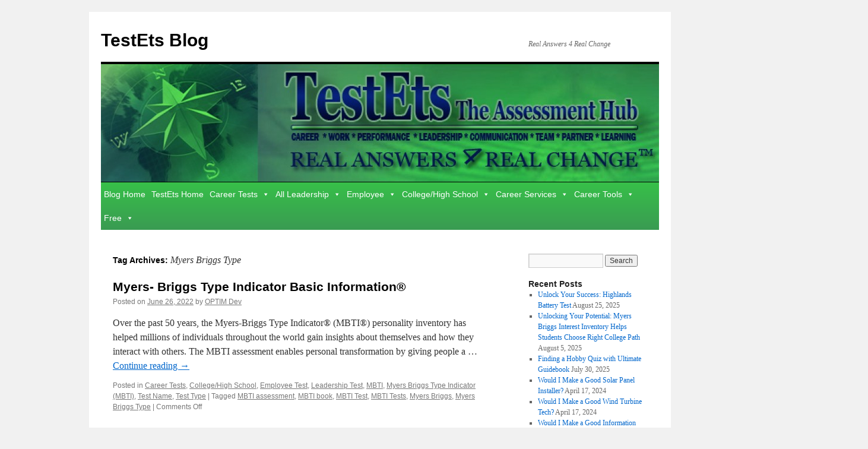

--- FILE ---
content_type: text/html; charset=UTF-8
request_url: https://blog.testets.com/tag/myers-briggs-type/
body_size: 16878
content:
<!DOCTYPE html>
<html dir="ltr" lang="en-US">
<head>
<meta charset="UTF-8" />

<link rel="profile" href="https://gmpg.org/xfn/11" />
<link rel="stylesheet" type="text/css" media="all" href="https://blog.testets.com/wp-content/themes/twentyten/style.css?ver=20250415" />
<link rel="pingback" href="https://blog.testets.com/xmlrpc.php">
	<style>img:is([sizes="auto" i], [sizes^="auto," i]) { contain-intrinsic-size: 3000px 1500px }</style>
	
		<!-- All in One SEO 4.9.0 - aioseo.com -->
		<title>Myers Briggs Type | TestEts Blog</title>
	<meta name="robots" content="max-image-preview:large" />
	<link rel="canonical" href="https://blog.testets.com/tag/myers-briggs-type/" />
	<meta name="generator" content="All in One SEO (AIOSEO) 4.9.0" />
		<script type="application/ld+json" class="aioseo-schema">
			{"@context":"https:\/\/schema.org","@graph":[{"@type":"BreadcrumbList","@id":"https:\/\/blog.testets.com\/tag\/myers-briggs-type\/#breadcrumblist","itemListElement":[{"@type":"ListItem","@id":"https:\/\/blog.testets.com#listItem","position":1,"name":"Home","item":"https:\/\/blog.testets.com","nextItem":{"@type":"ListItem","@id":"https:\/\/blog.testets.com\/tag\/myers-briggs-type\/#listItem","name":"Myers Briggs Type"}},{"@type":"ListItem","@id":"https:\/\/blog.testets.com\/tag\/myers-briggs-type\/#listItem","position":2,"name":"Myers Briggs Type","previousItem":{"@type":"ListItem","@id":"https:\/\/blog.testets.com#listItem","name":"Home"}}]},{"@type":"CollectionPage","@id":"https:\/\/blog.testets.com\/tag\/myers-briggs-type\/#collectionpage","url":"https:\/\/blog.testets.com\/tag\/myers-briggs-type\/","name":"Myers Briggs Type | TestEts Blog","inLanguage":"en-US","isPartOf":{"@id":"https:\/\/blog.testets.com\/#website"},"breadcrumb":{"@id":"https:\/\/blog.testets.com\/tag\/myers-briggs-type\/#breadcrumblist"}},{"@type":"Organization","@id":"https:\/\/blog.testets.com\/#organization","name":"TestEts Blog","description":"Real Answers 4 Real Change","url":"https:\/\/blog.testets.com\/"},{"@type":"WebSite","@id":"https:\/\/blog.testets.com\/#website","url":"https:\/\/blog.testets.com\/","name":"TestEts Blog","description":"Real Answers 4 Real Change","inLanguage":"en-US","publisher":{"@id":"https:\/\/blog.testets.com\/#organization"}}]}
		</script>
		<!-- All in One SEO -->

<link rel="alternate" type="application/rss+xml" title="TestEts Blog &raquo; Feed" href="https://blog.testets.com/feed/" />
<link rel="alternate" type="application/rss+xml" title="TestEts Blog &raquo; Comments Feed" href="https://blog.testets.com/comments/feed/" />
<link rel="alternate" type="application/rss+xml" title="TestEts Blog &raquo; Myers Briggs Type Tag Feed" href="https://blog.testets.com/tag/myers-briggs-type/feed/" />
		<!-- This site uses the Google Analytics by ExactMetrics plugin v8.10.2 - Using Analytics tracking - https://www.exactmetrics.com/ -->
		<!-- Note: ExactMetrics is not currently configured on this site. The site owner needs to authenticate with Google Analytics in the ExactMetrics settings panel. -->
					<!-- No tracking code set -->
				<!-- / Google Analytics by ExactMetrics -->
		<script type="text/javascript">
/* <![CDATA[ */
window._wpemojiSettings = {"baseUrl":"https:\/\/s.w.org\/images\/core\/emoji\/16.0.1\/72x72\/","ext":".png","svgUrl":"https:\/\/s.w.org\/images\/core\/emoji\/16.0.1\/svg\/","svgExt":".svg","source":{"concatemoji":"https:\/\/blog.testets.com\/wp-includes\/js\/wp-emoji-release.min.js?ver=6.8.3"}};
/*! This file is auto-generated */
!function(s,n){var o,i,e;function c(e){try{var t={supportTests:e,timestamp:(new Date).valueOf()};sessionStorage.setItem(o,JSON.stringify(t))}catch(e){}}function p(e,t,n){e.clearRect(0,0,e.canvas.width,e.canvas.height),e.fillText(t,0,0);var t=new Uint32Array(e.getImageData(0,0,e.canvas.width,e.canvas.height).data),a=(e.clearRect(0,0,e.canvas.width,e.canvas.height),e.fillText(n,0,0),new Uint32Array(e.getImageData(0,0,e.canvas.width,e.canvas.height).data));return t.every(function(e,t){return e===a[t]})}function u(e,t){e.clearRect(0,0,e.canvas.width,e.canvas.height),e.fillText(t,0,0);for(var n=e.getImageData(16,16,1,1),a=0;a<n.data.length;a++)if(0!==n.data[a])return!1;return!0}function f(e,t,n,a){switch(t){case"flag":return n(e,"\ud83c\udff3\ufe0f\u200d\u26a7\ufe0f","\ud83c\udff3\ufe0f\u200b\u26a7\ufe0f")?!1:!n(e,"\ud83c\udde8\ud83c\uddf6","\ud83c\udde8\u200b\ud83c\uddf6")&&!n(e,"\ud83c\udff4\udb40\udc67\udb40\udc62\udb40\udc65\udb40\udc6e\udb40\udc67\udb40\udc7f","\ud83c\udff4\u200b\udb40\udc67\u200b\udb40\udc62\u200b\udb40\udc65\u200b\udb40\udc6e\u200b\udb40\udc67\u200b\udb40\udc7f");case"emoji":return!a(e,"\ud83e\udedf")}return!1}function g(e,t,n,a){var r="undefined"!=typeof WorkerGlobalScope&&self instanceof WorkerGlobalScope?new OffscreenCanvas(300,150):s.createElement("canvas"),o=r.getContext("2d",{willReadFrequently:!0}),i=(o.textBaseline="top",o.font="600 32px Arial",{});return e.forEach(function(e){i[e]=t(o,e,n,a)}),i}function t(e){var t=s.createElement("script");t.src=e,t.defer=!0,s.head.appendChild(t)}"undefined"!=typeof Promise&&(o="wpEmojiSettingsSupports",i=["flag","emoji"],n.supports={everything:!0,everythingExceptFlag:!0},e=new Promise(function(e){s.addEventListener("DOMContentLoaded",e,{once:!0})}),new Promise(function(t){var n=function(){try{var e=JSON.parse(sessionStorage.getItem(o));if("object"==typeof e&&"number"==typeof e.timestamp&&(new Date).valueOf()<e.timestamp+604800&&"object"==typeof e.supportTests)return e.supportTests}catch(e){}return null}();if(!n){if("undefined"!=typeof Worker&&"undefined"!=typeof OffscreenCanvas&&"undefined"!=typeof URL&&URL.createObjectURL&&"undefined"!=typeof Blob)try{var e="postMessage("+g.toString()+"("+[JSON.stringify(i),f.toString(),p.toString(),u.toString()].join(",")+"));",a=new Blob([e],{type:"text/javascript"}),r=new Worker(URL.createObjectURL(a),{name:"wpTestEmojiSupports"});return void(r.onmessage=function(e){c(n=e.data),r.terminate(),t(n)})}catch(e){}c(n=g(i,f,p,u))}t(n)}).then(function(e){for(var t in e)n.supports[t]=e[t],n.supports.everything=n.supports.everything&&n.supports[t],"flag"!==t&&(n.supports.everythingExceptFlag=n.supports.everythingExceptFlag&&n.supports[t]);n.supports.everythingExceptFlag=n.supports.everythingExceptFlag&&!n.supports.flag,n.DOMReady=!1,n.readyCallback=function(){n.DOMReady=!0}}).then(function(){return e}).then(function(){var e;n.supports.everything||(n.readyCallback(),(e=n.source||{}).concatemoji?t(e.concatemoji):e.wpemoji&&e.twemoji&&(t(e.twemoji),t(e.wpemoji)))}))}((window,document),window._wpemojiSettings);
/* ]]> */
</script>
<style id='wp-emoji-styles-inline-css' type='text/css'>

	img.wp-smiley, img.emoji {
		display: inline !important;
		border: none !important;
		box-shadow: none !important;
		height: 1em !important;
		width: 1em !important;
		margin: 0 0.07em !important;
		vertical-align: -0.1em !important;
		background: none !important;
		padding: 0 !important;
	}
</style>
<link rel='stylesheet' id='wp-block-library-css' href='https://blog.testets.com/wp-includes/css/dist/block-library/style.min.css?ver=6.8.3' type='text/css' media='all' />
<style id='wp-block-library-theme-inline-css' type='text/css'>
.wp-block-audio :where(figcaption){color:#555;font-size:13px;text-align:center}.is-dark-theme .wp-block-audio :where(figcaption){color:#ffffffa6}.wp-block-audio{margin:0 0 1em}.wp-block-code{border:1px solid #ccc;border-radius:4px;font-family:Menlo,Consolas,monaco,monospace;padding:.8em 1em}.wp-block-embed :where(figcaption){color:#555;font-size:13px;text-align:center}.is-dark-theme .wp-block-embed :where(figcaption){color:#ffffffa6}.wp-block-embed{margin:0 0 1em}.blocks-gallery-caption{color:#555;font-size:13px;text-align:center}.is-dark-theme .blocks-gallery-caption{color:#ffffffa6}:root :where(.wp-block-image figcaption){color:#555;font-size:13px;text-align:center}.is-dark-theme :root :where(.wp-block-image figcaption){color:#ffffffa6}.wp-block-image{margin:0 0 1em}.wp-block-pullquote{border-bottom:4px solid;border-top:4px solid;color:currentColor;margin-bottom:1.75em}.wp-block-pullquote cite,.wp-block-pullquote footer,.wp-block-pullquote__citation{color:currentColor;font-size:.8125em;font-style:normal;text-transform:uppercase}.wp-block-quote{border-left:.25em solid;margin:0 0 1.75em;padding-left:1em}.wp-block-quote cite,.wp-block-quote footer{color:currentColor;font-size:.8125em;font-style:normal;position:relative}.wp-block-quote:where(.has-text-align-right){border-left:none;border-right:.25em solid;padding-left:0;padding-right:1em}.wp-block-quote:where(.has-text-align-center){border:none;padding-left:0}.wp-block-quote.is-large,.wp-block-quote.is-style-large,.wp-block-quote:where(.is-style-plain){border:none}.wp-block-search .wp-block-search__label{font-weight:700}.wp-block-search__button{border:1px solid #ccc;padding:.375em .625em}:where(.wp-block-group.has-background){padding:1.25em 2.375em}.wp-block-separator.has-css-opacity{opacity:.4}.wp-block-separator{border:none;border-bottom:2px solid;margin-left:auto;margin-right:auto}.wp-block-separator.has-alpha-channel-opacity{opacity:1}.wp-block-separator:not(.is-style-wide):not(.is-style-dots){width:100px}.wp-block-separator.has-background:not(.is-style-dots){border-bottom:none;height:1px}.wp-block-separator.has-background:not(.is-style-wide):not(.is-style-dots){height:2px}.wp-block-table{margin:0 0 1em}.wp-block-table td,.wp-block-table th{word-break:normal}.wp-block-table :where(figcaption){color:#555;font-size:13px;text-align:center}.is-dark-theme .wp-block-table :where(figcaption){color:#ffffffa6}.wp-block-video :where(figcaption){color:#555;font-size:13px;text-align:center}.is-dark-theme .wp-block-video :where(figcaption){color:#ffffffa6}.wp-block-video{margin:0 0 1em}:root :where(.wp-block-template-part.has-background){margin-bottom:0;margin-top:0;padding:1.25em 2.375em}
</style>
<style id='classic-theme-styles-inline-css' type='text/css'>
/*! This file is auto-generated */
.wp-block-button__link{color:#fff;background-color:#32373c;border-radius:9999px;box-shadow:none;text-decoration:none;padding:calc(.667em + 2px) calc(1.333em + 2px);font-size:1.125em}.wp-block-file__button{background:#32373c;color:#fff;text-decoration:none}
</style>
<link rel='stylesheet' id='aioseo/css/src/vue/standalone/blocks/table-of-contents/global.scss-css' href='https://blog.testets.com/wp-content/plugins/all-in-one-seo-pack/dist/Lite/assets/css/table-of-contents/global.e90f6d47.css?ver=4.9.0' type='text/css' media='all' />
<style id='js-archive-list-archive-widget-style-inline-css' type='text/css'>
/*!***************************************************************************************************************************************************************************************************************************************!*\
  !*** css ./node_modules/css-loader/dist/cjs.js??ruleSet[1].rules[4].use[1]!./node_modules/postcss-loader/dist/cjs.js??ruleSet[1].rules[4].use[2]!./node_modules/sass-loader/dist/cjs.js??ruleSet[1].rules[4].use[3]!./src/style.scss ***!
  \***************************************************************************************************************************************************************************************************************************************/
@charset "UTF-8";
/**
 * The following styles get applied both on the front of your site
 * and in the editor.
 *
 * Replace them with your own styles or remove the file completely.
 */
.js-archive-list a,
.js-archive-list a:focus,
.js-archive-list a:hover {
  text-decoration: none;
}
.js-archive-list .loading {
  display: inline-block;
  padding-left: 5px;
  vertical-align: middle;
  width: 25px;
}

.jal-hide {
  display: none;
}

.widget_jaw_widget ul.jaw_widget,
ul.jaw_widget ul,
body .wp-block-js-archive-list-archive-widget ul.jaw_widget,
body .wp-block-js-archive-list-archive-widget ul.jaw_widget ul,
body ul.jaw_widget {
  list-style: none;
  margin-left: 0;
  padding-left: 0;
}

.widget_jaw_widget ul.jaw_widget li,
.wp-block-js-archive-list-archive-widget ul.jaw_widget li,
.jaw_widget ul li {
  padding-left: 1rem;
  list-style: none;
}
.widget_jaw_widget ul.jaw_widget li::before,
.wp-block-js-archive-list-archive-widget ul.jaw_widget li::before,
.jaw_widget ul li::before {
  content: "";
}
.widget_jaw_widget ul.jaw_widget li .post-date,
.wp-block-js-archive-list-archive-widget ul.jaw_widget li .post-date,
.jaw_widget ul li .post-date {
  padding-left: 5px;
}
.widget_jaw_widget ul.jaw_widget li .post-date::before,
.wp-block-js-archive-list-archive-widget ul.jaw_widget li .post-date::before,
.jaw_widget ul li .post-date::before {
  content: "—";
  padding-right: 5px;
}

/** Bullet's padding **/
.jaw_symbol {
  margin-right: 0.5rem;
}

/*# sourceMappingURL=style-index.css.map*/
</style>
<style id='qsm-quiz-style-inline-css' type='text/css'>


</style>
<style id='global-styles-inline-css' type='text/css'>
:root{--wp--preset--aspect-ratio--square: 1;--wp--preset--aspect-ratio--4-3: 4/3;--wp--preset--aspect-ratio--3-4: 3/4;--wp--preset--aspect-ratio--3-2: 3/2;--wp--preset--aspect-ratio--2-3: 2/3;--wp--preset--aspect-ratio--16-9: 16/9;--wp--preset--aspect-ratio--9-16: 9/16;--wp--preset--color--black: #000;--wp--preset--color--cyan-bluish-gray: #abb8c3;--wp--preset--color--white: #fff;--wp--preset--color--pale-pink: #f78da7;--wp--preset--color--vivid-red: #cf2e2e;--wp--preset--color--luminous-vivid-orange: #ff6900;--wp--preset--color--luminous-vivid-amber: #fcb900;--wp--preset--color--light-green-cyan: #7bdcb5;--wp--preset--color--vivid-green-cyan: #00d084;--wp--preset--color--pale-cyan-blue: #8ed1fc;--wp--preset--color--vivid-cyan-blue: #0693e3;--wp--preset--color--vivid-purple: #9b51e0;--wp--preset--color--blue: #0066cc;--wp--preset--color--medium-gray: #666;--wp--preset--color--light-gray: #f1f1f1;--wp--preset--gradient--vivid-cyan-blue-to-vivid-purple: linear-gradient(135deg,rgba(6,147,227,1) 0%,rgb(155,81,224) 100%);--wp--preset--gradient--light-green-cyan-to-vivid-green-cyan: linear-gradient(135deg,rgb(122,220,180) 0%,rgb(0,208,130) 100%);--wp--preset--gradient--luminous-vivid-amber-to-luminous-vivid-orange: linear-gradient(135deg,rgba(252,185,0,1) 0%,rgba(255,105,0,1) 100%);--wp--preset--gradient--luminous-vivid-orange-to-vivid-red: linear-gradient(135deg,rgba(255,105,0,1) 0%,rgb(207,46,46) 100%);--wp--preset--gradient--very-light-gray-to-cyan-bluish-gray: linear-gradient(135deg,rgb(238,238,238) 0%,rgb(169,184,195) 100%);--wp--preset--gradient--cool-to-warm-spectrum: linear-gradient(135deg,rgb(74,234,220) 0%,rgb(151,120,209) 20%,rgb(207,42,186) 40%,rgb(238,44,130) 60%,rgb(251,105,98) 80%,rgb(254,248,76) 100%);--wp--preset--gradient--blush-light-purple: linear-gradient(135deg,rgb(255,206,236) 0%,rgb(152,150,240) 100%);--wp--preset--gradient--blush-bordeaux: linear-gradient(135deg,rgb(254,205,165) 0%,rgb(254,45,45) 50%,rgb(107,0,62) 100%);--wp--preset--gradient--luminous-dusk: linear-gradient(135deg,rgb(255,203,112) 0%,rgb(199,81,192) 50%,rgb(65,88,208) 100%);--wp--preset--gradient--pale-ocean: linear-gradient(135deg,rgb(255,245,203) 0%,rgb(182,227,212) 50%,rgb(51,167,181) 100%);--wp--preset--gradient--electric-grass: linear-gradient(135deg,rgb(202,248,128) 0%,rgb(113,206,126) 100%);--wp--preset--gradient--midnight: linear-gradient(135deg,rgb(2,3,129) 0%,rgb(40,116,252) 100%);--wp--preset--font-size--small: 13px;--wp--preset--font-size--medium: 20px;--wp--preset--font-size--large: 36px;--wp--preset--font-size--x-large: 42px;--wp--preset--spacing--20: 0.44rem;--wp--preset--spacing--30: 0.67rem;--wp--preset--spacing--40: 1rem;--wp--preset--spacing--50: 1.5rem;--wp--preset--spacing--60: 2.25rem;--wp--preset--spacing--70: 3.38rem;--wp--preset--spacing--80: 5.06rem;--wp--preset--shadow--natural: 6px 6px 9px rgba(0, 0, 0, 0.2);--wp--preset--shadow--deep: 12px 12px 50px rgba(0, 0, 0, 0.4);--wp--preset--shadow--sharp: 6px 6px 0px rgba(0, 0, 0, 0.2);--wp--preset--shadow--outlined: 6px 6px 0px -3px rgba(255, 255, 255, 1), 6px 6px rgba(0, 0, 0, 1);--wp--preset--shadow--crisp: 6px 6px 0px rgba(0, 0, 0, 1);}:where(.is-layout-flex){gap: 0.5em;}:where(.is-layout-grid){gap: 0.5em;}body .is-layout-flex{display: flex;}.is-layout-flex{flex-wrap: wrap;align-items: center;}.is-layout-flex > :is(*, div){margin: 0;}body .is-layout-grid{display: grid;}.is-layout-grid > :is(*, div){margin: 0;}:where(.wp-block-columns.is-layout-flex){gap: 2em;}:where(.wp-block-columns.is-layout-grid){gap: 2em;}:where(.wp-block-post-template.is-layout-flex){gap: 1.25em;}:where(.wp-block-post-template.is-layout-grid){gap: 1.25em;}.has-black-color{color: var(--wp--preset--color--black) !important;}.has-cyan-bluish-gray-color{color: var(--wp--preset--color--cyan-bluish-gray) !important;}.has-white-color{color: var(--wp--preset--color--white) !important;}.has-pale-pink-color{color: var(--wp--preset--color--pale-pink) !important;}.has-vivid-red-color{color: var(--wp--preset--color--vivid-red) !important;}.has-luminous-vivid-orange-color{color: var(--wp--preset--color--luminous-vivid-orange) !important;}.has-luminous-vivid-amber-color{color: var(--wp--preset--color--luminous-vivid-amber) !important;}.has-light-green-cyan-color{color: var(--wp--preset--color--light-green-cyan) !important;}.has-vivid-green-cyan-color{color: var(--wp--preset--color--vivid-green-cyan) !important;}.has-pale-cyan-blue-color{color: var(--wp--preset--color--pale-cyan-blue) !important;}.has-vivid-cyan-blue-color{color: var(--wp--preset--color--vivid-cyan-blue) !important;}.has-vivid-purple-color{color: var(--wp--preset--color--vivid-purple) !important;}.has-black-background-color{background-color: var(--wp--preset--color--black) !important;}.has-cyan-bluish-gray-background-color{background-color: var(--wp--preset--color--cyan-bluish-gray) !important;}.has-white-background-color{background-color: var(--wp--preset--color--white) !important;}.has-pale-pink-background-color{background-color: var(--wp--preset--color--pale-pink) !important;}.has-vivid-red-background-color{background-color: var(--wp--preset--color--vivid-red) !important;}.has-luminous-vivid-orange-background-color{background-color: var(--wp--preset--color--luminous-vivid-orange) !important;}.has-luminous-vivid-amber-background-color{background-color: var(--wp--preset--color--luminous-vivid-amber) !important;}.has-light-green-cyan-background-color{background-color: var(--wp--preset--color--light-green-cyan) !important;}.has-vivid-green-cyan-background-color{background-color: var(--wp--preset--color--vivid-green-cyan) !important;}.has-pale-cyan-blue-background-color{background-color: var(--wp--preset--color--pale-cyan-blue) !important;}.has-vivid-cyan-blue-background-color{background-color: var(--wp--preset--color--vivid-cyan-blue) !important;}.has-vivid-purple-background-color{background-color: var(--wp--preset--color--vivid-purple) !important;}.has-black-border-color{border-color: var(--wp--preset--color--black) !important;}.has-cyan-bluish-gray-border-color{border-color: var(--wp--preset--color--cyan-bluish-gray) !important;}.has-white-border-color{border-color: var(--wp--preset--color--white) !important;}.has-pale-pink-border-color{border-color: var(--wp--preset--color--pale-pink) !important;}.has-vivid-red-border-color{border-color: var(--wp--preset--color--vivid-red) !important;}.has-luminous-vivid-orange-border-color{border-color: var(--wp--preset--color--luminous-vivid-orange) !important;}.has-luminous-vivid-amber-border-color{border-color: var(--wp--preset--color--luminous-vivid-amber) !important;}.has-light-green-cyan-border-color{border-color: var(--wp--preset--color--light-green-cyan) !important;}.has-vivid-green-cyan-border-color{border-color: var(--wp--preset--color--vivid-green-cyan) !important;}.has-pale-cyan-blue-border-color{border-color: var(--wp--preset--color--pale-cyan-blue) !important;}.has-vivid-cyan-blue-border-color{border-color: var(--wp--preset--color--vivid-cyan-blue) !important;}.has-vivid-purple-border-color{border-color: var(--wp--preset--color--vivid-purple) !important;}.has-vivid-cyan-blue-to-vivid-purple-gradient-background{background: var(--wp--preset--gradient--vivid-cyan-blue-to-vivid-purple) !important;}.has-light-green-cyan-to-vivid-green-cyan-gradient-background{background: var(--wp--preset--gradient--light-green-cyan-to-vivid-green-cyan) !important;}.has-luminous-vivid-amber-to-luminous-vivid-orange-gradient-background{background: var(--wp--preset--gradient--luminous-vivid-amber-to-luminous-vivid-orange) !important;}.has-luminous-vivid-orange-to-vivid-red-gradient-background{background: var(--wp--preset--gradient--luminous-vivid-orange-to-vivid-red) !important;}.has-very-light-gray-to-cyan-bluish-gray-gradient-background{background: var(--wp--preset--gradient--very-light-gray-to-cyan-bluish-gray) !important;}.has-cool-to-warm-spectrum-gradient-background{background: var(--wp--preset--gradient--cool-to-warm-spectrum) !important;}.has-blush-light-purple-gradient-background{background: var(--wp--preset--gradient--blush-light-purple) !important;}.has-blush-bordeaux-gradient-background{background: var(--wp--preset--gradient--blush-bordeaux) !important;}.has-luminous-dusk-gradient-background{background: var(--wp--preset--gradient--luminous-dusk) !important;}.has-pale-ocean-gradient-background{background: var(--wp--preset--gradient--pale-ocean) !important;}.has-electric-grass-gradient-background{background: var(--wp--preset--gradient--electric-grass) !important;}.has-midnight-gradient-background{background: var(--wp--preset--gradient--midnight) !important;}.has-small-font-size{font-size: var(--wp--preset--font-size--small) !important;}.has-medium-font-size{font-size: var(--wp--preset--font-size--medium) !important;}.has-large-font-size{font-size: var(--wp--preset--font-size--large) !important;}.has-x-large-font-size{font-size: var(--wp--preset--font-size--x-large) !important;}
:where(.wp-block-post-template.is-layout-flex){gap: 1.25em;}:where(.wp-block-post-template.is-layout-grid){gap: 1.25em;}
:where(.wp-block-columns.is-layout-flex){gap: 2em;}:where(.wp-block-columns.is-layout-grid){gap: 2em;}
:root :where(.wp-block-pullquote){font-size: 1.5em;line-height: 1.6;}
</style>
<link rel='stylesheet' id='cntctfrm_form_style-css' href='https://blog.testets.com/wp-content/plugins/contact-form-plugin/css/form_style.css?ver=4.3.5' type='text/css' media='all' />
<link rel='stylesheet' id='crp-style-rounded-thumbs-css' href='https://blog.testets.com/wp-content/plugins/contextual-related-posts/css/rounded-thumbs.min.css?ver=4.1.0' type='text/css' media='all' />
<style id='crp-style-rounded-thumbs-inline-css' type='text/css'>

			.crp_related.crp-rounded-thumbs a {
				width: 150px;
                height: 150px;
				text-decoration: none;
			}
			.crp_related.crp-rounded-thumbs img {
				max-width: 150px;
				margin: auto;
			}
			.crp_related.crp-rounded-thumbs .crp_title {
				width: 100%;
			}
			
</style>
<link rel='stylesheet' id='megamenu-css' href='https://blog.testets.com/wp-content/uploads/maxmegamenu/style.css?ver=2b5a1f' type='text/css' media='all' />
<link rel='stylesheet' id='dashicons-css' href='https://blog.testets.com/wp-includes/css/dashicons.min.css?ver=6.8.3' type='text/css' media='all' />
<link rel='stylesheet' id='twentyten-block-style-css' href='https://blog.testets.com/wp-content/themes/twentyten/blocks.css?ver=20250220' type='text/css' media='all' />
<link rel='stylesheet' id='taxopress-frontend-css-css' href='https://blog.testets.com/wp-content/plugins/simple-tags/assets/frontend/css/frontend.css?ver=3.40.1' type='text/css' media='all' />
<script type="text/javascript" src="https://blog.testets.com/wp-includes/js/jquery/jquery.min.js?ver=3.7.1" id="jquery-core-js"></script>
<script type="text/javascript" src="https://blog.testets.com/wp-includes/js/jquery/jquery-migrate.min.js?ver=3.4.1" id="jquery-migrate-js"></script>
<script type="text/javascript" src="https://blog.testets.com/wp-content/plugins/simple-tags/assets/frontend/js/frontend.js?ver=3.40.1" id="taxopress-frontend-js-js"></script>
<link rel="https://api.w.org/" href="https://blog.testets.com/wp-json/" /><link rel="alternate" title="JSON" type="application/json" href="https://blog.testets.com/wp-json/wp/v2/tags/24" /><link rel="EditURI" type="application/rsd+xml" title="RSD" href="https://blog.testets.com/xmlrpc.php?rsd" />
<meta name="generator" content="WordPress 6.8.3" />
<style type="text/css">a.st_tag, a.internal_tag, .st_tag, .internal_tag { text-decoration: underline !important; }</style><style type="text/css">/** Mega Menu CSS: fs **/</style>
</head>

<body class="archive tag tag-myers-briggs-type tag-24 wp-theme-twentyten mega-menu-primary">
<div id="wrapper" class="hfeed">
		<a href="#content" class="screen-reader-text skip-link">Skip to content</a>
	<div id="header">
		<div id="masthead">
			<div id="branding" role="banner">
								<div id="site-title">
					<span>
											<a href="https://blog.testets.com/" rel="home" >TestEts Blog</a>
					</span>
				</div>
				<div id="site-description">Real Answers 4 Real Change</div>

				<img src="https://blog.testets.com/wp-content/uploads/2011/05/cropped-testets_new_web_logo_5-4-11.jpg" width="940" height="198" alt="TestEts Blog" srcset="https://blog.testets.com/wp-content/uploads/2011/05/cropped-testets_new_web_logo_5-4-11.jpg 940w, https://blog.testets.com/wp-content/uploads/2011/05/cropped-testets_new_web_logo_5-4-11-300x63.jpg 300w" sizes="(max-width: 940px) 100vw, 940px" decoding="async" fetchpriority="high" />			</div><!-- #branding -->

			<div id="access" role="navigation">
				<div id="mega-menu-wrap-primary" class="mega-menu-wrap"><div class="mega-menu-toggle"><div class="mega-toggle-blocks-left"></div><div class="mega-toggle-blocks-center"></div><div class="mega-toggle-blocks-right"><div class='mega-toggle-block mega-menu-toggle-block mega-toggle-block-1' id='mega-toggle-block-1' tabindex='0'><span class='mega-toggle-label' role='button' aria-expanded='false'><span class='mega-toggle-label-closed'>MENU</span><span class='mega-toggle-label-open'>MENU</span></span></div></div></div><ul id="mega-menu-primary" class="mega-menu max-mega-menu mega-menu-horizontal mega-no-js" data-event="hover_intent" data-effect="fade_up" data-effect-speed="200" data-effect-mobile="disabled" data-effect-speed-mobile="0" data-mobile-force-width="false" data-second-click="go" data-document-click="collapse" data-vertical-behaviour="standard" data-breakpoint="600" data-unbind="true" data-mobile-state="collapse_all" data-mobile-direction="vertical" data-hover-intent-timeout="300" data-hover-intent-interval="100"><li class="mega-menu-item mega-menu-item-type-custom mega-menu-item-object-custom mega-align-bottom-left mega-menu-flyout mega-menu-item-385" id="mega-menu-item-385"><a class="mega-menu-link" href="https://blog.testets.com/?s=bullseye" tabindex="0">Blog Home</a></li><li class="mega-menu-item mega-menu-item-type-custom mega-menu-item-object-custom mega-align-bottom-left mega-menu-flyout mega-menu-item-872" id="mega-menu-item-872"><a class="mega-menu-link" href="https://newcart.testets.com/" tabindex="0">TestEts Home</a></li><li class="mega-menu-item mega-menu-item-type-custom mega-menu-item-object-custom mega-menu-item-has-children mega-align-bottom-left mega-menu-flyout mega-menu-item-928" id="mega-menu-item-928"><a class="mega-menu-link" href="#/" aria-expanded="false" tabindex="0">Career Tests<span class="mega-indicator" aria-hidden="true"></span></a>
<ul class="mega-sub-menu">
<li class="mega-menu-item mega-menu-item-type-custom mega-menu-item-object-custom mega-menu-item-has-children mega-menu-item-915" id="mega-menu-item-915"><a class="mega-menu-link" href="#/" aria-expanded="false">Test Type<span class="mega-indicator" aria-hidden="true"></span></a>
	<ul class="mega-sub-menu">
<li class="mega-menu-item mega-menu-item-type-taxonomy mega-menu-item-object-category mega-menu-item-736" id="mega-menu-item-736"><a class="mega-menu-link" href="https://blog.testets.com/category/ability-tests/">Ability Tests</a></li><li class="mega-menu-item mega-menu-item-type-taxonomy mega-menu-item-object-category mega-menu-item-737" id="mega-menu-item-737"><a class="mega-menu-link" href="https://blog.testets.com/category/aptitude-tests/">Aptitude Tests</a></li><li class="mega-menu-item mega-menu-item-type-taxonomy mega-menu-item-object-category mega-menu-item-738" id="mega-menu-item-738"><a class="mega-menu-link" href="https://blog.testets.com/category/personality-tests/">Personality Tests</a></li><li class="mega-menu-item mega-menu-item-type-taxonomy mega-menu-item-object-category mega-menu-item-739" id="mega-menu-item-739"><a class="mega-menu-link" href="https://blog.testets.com/category/values-test/">Values Test</a></li><li class="mega-menu-item mega-menu-item-type-taxonomy mega-menu-item-object-category mega-menu-item-740" id="mega-menu-item-740"><a class="mega-menu-link" href="https://blog.testets.com/category/behavioral-tests/">Behavioral Tests</a></li><li class="mega-menu-item mega-menu-item-type-taxonomy mega-menu-item-object-category mega-menu-item-741" id="mega-menu-item-741"><a class="mega-menu-link" href="https://blog.testets.com/category/interpersonal/">Interpersonal</a></li><li class="mega-menu-item mega-menu-item-type-taxonomy mega-menu-item-object-category mega-menu-item-799" id="mega-menu-item-799"><a class="mega-menu-link" href="https://blog.testets.com/category/iq-intelligences-test/">IQ Intelligences Test</a></li><li class="mega-menu-item mega-menu-item-type-taxonomy mega-menu-item-object-category mega-menu-item-800" id="mega-menu-item-800"><a class="mega-menu-link" href="https://blog.testets.com/category/multiple-intelligences-test-2/">Multiple Intelligences Test</a></li><li class="mega-menu-item mega-menu-item-type-taxonomy mega-menu-item-object-category mega-menu-item-750" id="mega-menu-item-750"><a class="mega-menu-link" href="https://blog.testets.com/category/the-highlands-ability-battery/">The Highlands Ability Battery (THAB)</a></li><li class="mega-menu-item mega-menu-item-type-taxonomy mega-menu-item-object-category mega-menu-item-748" id="mega-menu-item-748"><a class="mega-menu-link" href="https://blog.testets.com/category/myers-briggs-type-indicator/">Myers Briggs Type Indicator (MBTI)</a></li><li class="mega-menu-item mega-menu-item-type-taxonomy mega-menu-item-object-category mega-menu-item-has-children mega-menu-item-745" id="mega-menu-item-745"><a class="mega-menu-link" href="https://blog.testets.com/category/firo/" aria-expanded="false">FIRO<span class="mega-indicator" aria-hidden="true"></span></a>
		<ul class="mega-sub-menu">
<li class="mega-menu-item mega-menu-item-type-taxonomy mega-menu-item-object-category mega-menu-item-746" id="mega-menu-item-746"><a class="mega-menu-link" href="https://blog.testets.com/category/firo/firo-business/">FIRO Business</a></li><li class="mega-menu-item mega-menu-item-type-taxonomy mega-menu-item-object-category mega-menu-item-747" id="mega-menu-item-747"><a class="mega-menu-link" href="https://blog.testets.com/category/firo/firo-b/">FIRO-B</a></li>		</ul>
</li><li class="mega-menu-item mega-menu-item-type-taxonomy mega-menu-item-object-category mega-menu-item-744" id="mega-menu-item-744"><a class="mega-menu-link" href="https://blog.testets.com/category/disc-test/">DiSC Test</a></li><li class="mega-menu-item mega-menu-item-type-taxonomy mega-menu-item-object-category mega-menu-item-743" id="mega-menu-item-743"><a class="mega-menu-link" href="https://blog.testets.com/category/career-anchors/">Career Anchors</a></li><li class="mega-menu-item mega-menu-item-type-taxonomy mega-menu-item-object-category mega-menu-item-809" id="mega-menu-item-809"><a class="mega-menu-link" href="https://blog.testets.com/category/leadership-tips/">Leadership Tips</a></li>	</ul>
</li><li class="mega-menu-item mega-menu-item-type-custom mega-menu-item-object-custom mega-menu-item-has-children mega-menu-item-913" id="mega-menu-item-913"><a class="mega-menu-link" href="#/" aria-expanded="false">Test Name<span class="mega-indicator" aria-hidden="true"></span></a>
	<ul class="mega-sub-menu">
<li class="mega-menu-item mega-menu-item-type-taxonomy mega-menu-item-object-category mega-menu-item-724" id="mega-menu-item-724"><a class="mega-menu-link" href="https://blog.testets.com/category/the-highlands-ability-battery/">The Highlands Ability Battery (THAB)</a></li><li class="mega-menu-item mega-menu-item-type-taxonomy mega-menu-item-object-category mega-menu-item-725" id="mega-menu-item-725"><a class="mega-menu-link" href="https://blog.testets.com/category/career-aptitude-preference-system/">Career Aptitude Preference System (CAPS)</a></li><li class="mega-menu-item mega-menu-item-type-taxonomy mega-menu-item-object-category mega-menu-item-728" id="mega-menu-item-728"><a class="mega-menu-link" href="https://blog.testets.com/category/strong-interest-inventory/">Strong Interest Inventory (SII)</a></li><li class="mega-menu-item mega-menu-item-type-taxonomy mega-menu-item-object-category mega-menu-item-729" id="mega-menu-item-729"><a class="mega-menu-link" href="https://blog.testets.com/category/strong-interest-inventory/sii-strong-test/">SII Strong Test</a></li><li class="mega-menu-item mega-menu-item-type-taxonomy mega-menu-item-object-category mega-menu-item-730" id="mega-menu-item-730"><a class="mega-menu-link" href="https://blog.testets.com/category/career-anchors/">Career Anchors</a></li><li class="mega-menu-item mega-menu-item-type-custom mega-menu-item-object-custom mega-menu-item-906" id="mega-menu-item-906"><a class="mega-menu-link" href="#">Career Aptitude Preference System (CAPS)</a></li><li class="mega-menu-item mega-menu-item-type-taxonomy mega-menu-item-object-category mega-menu-item-731" id="mega-menu-item-731"><a class="mega-menu-link" href="https://blog.testets.com/category/career-occupational-preference-system/">Career Occupational Preference System (COPS)</a></li><li class="mega-menu-item mega-menu-item-type-taxonomy mega-menu-item-object-category mega-menu-item-732" id="mega-menu-item-732"><a class="mega-menu-link" href="https://blog.testets.com/category/career-orientation-placement-and-evaluation-survey/">Career Orientation Placement &amp; Evaluation Survey (COPES)</a></li><li class="mega-menu-item mega-menu-item-type-taxonomy mega-menu-item-object-category mega-menu-item-733" id="mega-menu-item-733"><a class="mega-menu-link" href="https://blog.testets.com/category/self-directed-search/">Self Directed Search (SDS)</a></li>	</ul>
</li></ul>
</li><li class="mega-menu-item mega-menu-item-type-taxonomy mega-menu-item-object-category mega-menu-item-has-children mega-align-bottom-left mega-menu-flyout mega-menu-item-734" id="mega-menu-item-734"><a class="mega-menu-link" href="https://blog.testets.com/category/leadership-test/" aria-expanded="false" tabindex="0">All Leadership<span class="mega-indicator" aria-hidden="true"></span></a>
<ul class="mega-sub-menu">
<li class="mega-menu-item mega-menu-item-type-taxonomy mega-menu-item-object-category mega-menu-item-1788" id="mega-menu-item-1788"><a class="mega-menu-link" href="https://blog.testets.com/category/aptitude-tests/">Aptitude Tests</a></li><li class="mega-menu-item mega-menu-item-type-taxonomy mega-menu-item-object-category mega-menu-item-1787" id="mega-menu-item-1787"><a class="mega-menu-link" href="https://blog.testets.com/category/ability-tests/">Ability Tests</a></li><li class="mega-menu-item mega-menu-item-type-taxonomy mega-menu-item-object-category mega-menu-item-1789" id="mega-menu-item-1789"><a class="mega-menu-link" href="https://blog.testets.com/category/behavioral-tests/">Behavioral Tests</a></li><li class="mega-menu-item mega-menu-item-type-taxonomy mega-menu-item-object-category mega-menu-item-1790" id="mega-menu-item-1790"><a class="mega-menu-link" href="https://blog.testets.com/category/interpersonal/">Interpersonal</a></li><li class="mega-menu-item mega-menu-item-type-taxonomy mega-menu-item-object-category mega-menu-item-1791" id="mega-menu-item-1791"><a class="mega-menu-link" href="https://blog.testets.com/category/personality-tests/">Personality Tests</a></li><li class="mega-menu-item mega-menu-item-type-taxonomy mega-menu-item-object-category mega-menu-item-1792" id="mega-menu-item-1792"><a class="mega-menu-link" href="https://blog.testets.com/category/iq-intelligences-test/">IQ Intelligences Test</a></li><li class="mega-menu-item mega-menu-item-type-taxonomy mega-menu-item-object-category mega-menu-item-1793" id="mega-menu-item-1793"><a class="mega-menu-link" href="https://blog.testets.com/category/multiple-intelligences-test-2/">Multiple Intelligences Test</a></li></ul>
</li><li class="mega-menu-item mega-menu-item-type-custom mega-menu-item-object-custom mega-menu-item-has-children mega-align-bottom-left mega-menu-flyout mega-menu-item-918" id="mega-menu-item-918"><a class="mega-menu-link" href="#/" aria-expanded="false" tabindex="0">Employee<span class="mega-indicator" aria-hidden="true"></span></a>
<ul class="mega-sub-menu">
<li class="mega-menu-item mega-menu-item-type-custom mega-menu-item-object-custom mega-menu-item-has-children mega-menu-item-921" id="mega-menu-item-921"><a class="mega-menu-link" href="#/" aria-expanded="false">Test Type<span class="mega-indicator" aria-hidden="true"></span></a>
	<ul class="mega-sub-menu">
<li class="mega-menu-item mega-menu-item-type-taxonomy mega-menu-item-object-category mega-menu-item-753" id="mega-menu-item-753"><a class="mega-menu-link" href="https://blog.testets.com/category/ability-tests/">Ability Tests</a></li><li class="mega-menu-item mega-menu-item-type-taxonomy mega-menu-item-object-category mega-menu-item-754" id="mega-menu-item-754"><a class="mega-menu-link" href="https://blog.testets.com/category/aptitude-tests/">Aptitude Tests</a></li><li class="mega-menu-item mega-menu-item-type-taxonomy mega-menu-item-object-category mega-menu-item-755" id="mega-menu-item-755"><a class="mega-menu-link" href="https://blog.testets.com/category/behavioral-tests/">Behavioral Tests</a></li><li class="mega-menu-item mega-menu-item-type-taxonomy mega-menu-item-object-category mega-menu-item-756" id="mega-menu-item-756"><a class="mega-menu-link" href="https://blog.testets.com/category/interpersonal/">Interpersonal</a></li><li class="mega-menu-item mega-menu-item-type-taxonomy mega-menu-item-object-category mega-menu-item-757" id="mega-menu-item-757"><a class="mega-menu-link" href="https://blog.testets.com/category/personality-tests/">Personality Tests</a></li><li class="mega-menu-item mega-menu-item-type-taxonomy mega-menu-item-object-category mega-menu-item-801" id="mega-menu-item-801"><a class="mega-menu-link" href="https://blog.testets.com/category/iq-intelligences-test/">IQ Intelligences Test</a></li><li class="mega-menu-item mega-menu-item-type-taxonomy mega-menu-item-object-category mega-menu-item-802" id="mega-menu-item-802"><a class="mega-menu-link" href="https://blog.testets.com/category/multiple-intelligences-test-2/">Multiple Intelligences Test</a></li>	</ul>
</li><li class="mega-menu-item mega-menu-item-type-custom mega-menu-item-object-custom mega-menu-item-has-children mega-menu-item-920" id="mega-menu-item-920"><a class="mega-menu-link" href="#/" aria-expanded="false">Test Name<span class="mega-indicator" aria-hidden="true"></span></a>
	<ul class="mega-sub-menu">
<li class="mega-menu-item mega-menu-item-type-taxonomy mega-menu-item-object-category mega-menu-item-765" id="mega-menu-item-765"><a class="mega-menu-link" href="https://blog.testets.com/category/the-highlands-ability-battery/">The Highlands Ability Battery (THAB)</a></li><li class="mega-menu-item mega-menu-item-type-taxonomy mega-menu-item-object-category mega-menu-item-764" id="mega-menu-item-764"><a class="mega-menu-link" href="https://blog.testets.com/category/myers-briggs-type-indicator/">Myers Briggs Type Indicator (MBTI)</a></li><li class="mega-menu-item mega-menu-item-type-taxonomy mega-menu-item-object-category mega-menu-item-has-children mega-menu-item-761" id="mega-menu-item-761"><a class="mega-menu-link" href="https://blog.testets.com/category/firo/" aria-expanded="false">FIRO<span class="mega-indicator" aria-hidden="true"></span></a>
		<ul class="mega-sub-menu">
<li class="mega-menu-item mega-menu-item-type-taxonomy mega-menu-item-object-category mega-menu-item-762" id="mega-menu-item-762"><a class="mega-menu-link" href="https://blog.testets.com/category/firo/firo-business/">FIRO Business</a></li><li class="mega-menu-item mega-menu-item-type-taxonomy mega-menu-item-object-category mega-menu-item-763" id="mega-menu-item-763"><a class="mega-menu-link" href="https://blog.testets.com/category/firo/firo-b/">FIRO-B</a></li>		</ul>
</li><li class="mega-menu-item mega-menu-item-type-taxonomy mega-menu-item-object-category mega-menu-item-760" id="mega-menu-item-760"><a class="mega-menu-link" href="https://blog.testets.com/category/disc-test/">DiSC Test</a></li><li class="mega-menu-item mega-menu-item-type-taxonomy mega-menu-item-object-category mega-menu-item-759" id="mega-menu-item-759"><a class="mega-menu-link" href="https://blog.testets.com/category/career-anchors/">Career Anchors</a></li><li class="mega-menu-item mega-menu-item-type-taxonomy mega-menu-item-object-category mega-menu-item-810" id="mega-menu-item-810"><a class="mega-menu-link" href="https://blog.testets.com/category/performance-tips/">Performance Tips</a></li>	</ul>
</li><li class="mega-menu-item mega-menu-item-type-custom mega-menu-item-object-custom mega-menu-item-933" id="mega-menu-item-933"><a class="mega-menu-link" href="https://blog.testets.com//?s=career+tips">Career Tips</a></li></ul>
</li><li class="mega-menu-item mega-menu-item-type-custom mega-menu-item-object-custom mega-menu-item-has-children mega-align-bottom-left mega-menu-flyout mega-menu-item-929" id="mega-menu-item-929"><a class="mega-menu-link" href="#/" aria-expanded="false" tabindex="0">College/High School<span class="mega-indicator" aria-hidden="true"></span></a>
<ul class="mega-sub-menu">
<li class="mega-menu-item mega-menu-item-type-custom mega-menu-item-object-custom mega-menu-item-has-children mega-menu-item-919" id="mega-menu-item-919"><a class="mega-menu-link" href="#/" aria-expanded="false">Test Type<span class="mega-indicator" aria-hidden="true"></span></a>
	<ul class="mega-sub-menu">
<li class="mega-menu-item mega-menu-item-type-taxonomy mega-menu-item-object-category mega-menu-item-767" id="mega-menu-item-767"><a class="mega-menu-link" href="https://blog.testets.com/category/ability-tests/">Ability Tests</a></li><li class="mega-menu-item mega-menu-item-type-taxonomy mega-menu-item-object-category mega-menu-item-768" id="mega-menu-item-768"><a class="mega-menu-link" href="https://blog.testets.com/category/aptitude-tests/">Aptitude Tests</a></li><li class="mega-menu-item mega-menu-item-type-taxonomy mega-menu-item-object-category mega-menu-item-769" id="mega-menu-item-769"><a class="mega-menu-link" href="https://blog.testets.com/category/interpersonal/">Interpersonal</a></li><li class="mega-menu-item mega-menu-item-type-taxonomy mega-menu-item-object-category mega-menu-item-770" id="mega-menu-item-770"><a class="mega-menu-link" href="https://blog.testets.com/category/personality-tests/">Personality Tests</a></li><li class="mega-menu-item mega-menu-item-type-taxonomy mega-menu-item-object-category mega-menu-item-772" id="mega-menu-item-772"><a class="mega-menu-link" href="https://blog.testets.com/category/values-test/">Values Test</a></li><li class="mega-menu-item mega-menu-item-type-taxonomy mega-menu-item-object-category mega-menu-item-803" id="mega-menu-item-803"><a class="mega-menu-link" href="https://blog.testets.com/category/iq-intelligences-test/">IQ Intelligences Test</a></li><li class="mega-menu-item mega-menu-item-type-taxonomy mega-menu-item-object-category mega-menu-item-804" id="mega-menu-item-804"><a class="mega-menu-link" href="https://blog.testets.com/category/multiple-intelligences-test-2/">Multiple Intelligences Test</a></li>	</ul>
</li><li class="mega-menu-item mega-menu-item-type-custom mega-menu-item-object-custom mega-menu-item-has-children mega-menu-item-922" id="mega-menu-item-922"><a class="mega-menu-link" href="#/" aria-expanded="false">Test Name<span class="mega-indicator" aria-hidden="true"></span></a>
	<ul class="mega-sub-menu">
<li class="mega-menu-item mega-menu-item-type-taxonomy mega-menu-item-object-category mega-menu-item-785" id="mega-menu-item-785"><a class="mega-menu-link" href="https://blog.testets.com/category/the-highlands-ability-battery/">The Highlands Ability Battery (THAB)</a></li><li class="mega-menu-item mega-menu-item-type-taxonomy mega-menu-item-object-category mega-menu-item-774" id="mega-menu-item-774"><a class="mega-menu-link" href="https://blog.testets.com/category/career-aptitude-preference-system/">Career Aptitude Preference System (CAPS)</a></li><li class="mega-menu-item mega-menu-item-type-taxonomy mega-menu-item-object-category mega-menu-item-has-children mega-menu-item-777" id="mega-menu-item-777"><a class="mega-menu-link" href="https://blog.testets.com/category/myers-briggs-type-indicator/" aria-expanded="false">Myers Briggs Type Indicator (MBTI)<span class="mega-indicator" aria-hidden="true"></span></a>
		<ul class="mega-sub-menu">
<li class="mega-menu-item mega-menu-item-type-taxonomy mega-menu-item-object-category mega-menu-item-778" id="mega-menu-item-778"><a class="mega-menu-link" href="https://blog.testets.com/category/myers-briggs-type-indicator/mbti/mbti-college-personality-test/">MBTI College Personality Test</a></li>		</ul>
</li><li class="mega-menu-item mega-menu-item-type-taxonomy mega-menu-item-object-category mega-menu-item-has-children mega-menu-item-780" id="mega-menu-item-780"><a class="mega-menu-link" href="https://blog.testets.com/category/strong-interest-inventory/" aria-expanded="false">Strong Interest Inventory (SII)<span class="mega-indicator" aria-hidden="true"></span></a>
		<ul class="mega-sub-menu">
<li class="mega-menu-item mega-menu-item-type-taxonomy mega-menu-item-object-category mega-menu-item-781" id="mega-menu-item-781"><a class="mega-menu-link" href="https://blog.testets.com/category/strong-interest-inventory/high-school-sii-strong-test/">High School SII Strong Test</a></li><li class="mega-menu-item mega-menu-item-type-taxonomy mega-menu-item-object-category mega-menu-item-782" id="mega-menu-item-782"><a class="mega-menu-link" href="https://blog.testets.com/category/strong-interest-inventory/interest-and-skills-test/">Interest and Skills Test</a></li><li class="mega-menu-item mega-menu-item-type-taxonomy mega-menu-item-object-category mega-menu-item-783" id="mega-menu-item-783"><a class="mega-menu-link" href="https://blog.testets.com/category/strong-interest-inventory/sii-strong-test/">SII Strong Test</a></li>		</ul>
</li><li class="mega-menu-item mega-menu-item-type-custom mega-menu-item-object-custom mega-menu-item-923" id="mega-menu-item-923"><a class="mega-menu-link" href="#">Self Directed Search (SDS)</a></li><li class="mega-menu-item mega-menu-item-type-custom mega-menu-item-object-custom mega-menu-item-924" id="mega-menu-item-924"><a class="mega-menu-link" href="#">Career Anchors</a></li><li class="mega-menu-item mega-menu-item-type-custom mega-menu-item-object-custom mega-menu-item-925" id="mega-menu-item-925"><a class="mega-menu-link" href="#">Career Orientation Placement & Evaluation Survey (COPES)</a></li><li class="mega-menu-item mega-menu-item-type-custom mega-menu-item-object-custom mega-menu-item-926" id="mega-menu-item-926"><a class="mega-menu-link" href="#">Career Occupational Preference System (COPS)</a></li>	</ul>
</li><li class="mega-menu-item mega-menu-item-type-taxonomy mega-menu-item-object-category mega-menu-item-805" id="mega-menu-item-805"><a class="mega-menu-link" href="https://blog.testets.com/category/how-to-choose-a-college/">How to Choose A College</a></li><li class="mega-menu-item mega-menu-item-type-taxonomy mega-menu-item-object-category mega-menu-item-806" id="mega-menu-item-806"><a class="mega-menu-link" href="https://blog.testets.com/category/how-to-choose-a-college-major-college/">How to Choose a College Major</a></li><li class="mega-menu-item mega-menu-item-type-custom mega-menu-item-object-custom mega-menu-item-927" id="mega-menu-item-927"><a class="mega-menu-link" href="https://blog.testets.com//?s=college+tips">College Tips</a></li></ul>
</li><li class="mega-menu-item mega-menu-item-type-custom mega-menu-item-object-custom mega-menu-item-has-children mega-align-bottom-left mega-menu-flyout mega-menu-item-930" id="mega-menu-item-930"><a class="mega-menu-link" href="#/" aria-expanded="false" tabindex="0">Career Services<span class="mega-indicator" aria-hidden="true"></span></a>
<ul class="mega-sub-menu">
<li class="mega-menu-item mega-menu-item-type-post_type mega-menu-item-object-page mega-menu-item-has-children mega-menu-item-875" id="mega-menu-item-875"><a class="mega-menu-link" href="https://blog.testets.com/consults/" aria-expanded="false">Consults<span class="mega-indicator" aria-hidden="true"></span></a>
	<ul class="mega-sub-menu">
<li class="mega-menu-item mega-menu-item-type-custom mega-menu-item-object-custom mega-menu-item-876" id="mega-menu-item-876"><a class="mega-menu-link" href="https://newcart.testets.com/test-consults-get-clarity-to-move-forward/">Direct Link to Consults</a></li>	</ul>
</li><li class="mega-menu-item mega-menu-item-type-post_type mega-menu-item-object-page mega-menu-item-has-children mega-menu-item-874" id="mega-menu-item-874"><a class="mega-menu-link" href="https://blog.testets.com/coaching/" aria-expanded="false">Coaching<span class="mega-indicator" aria-hidden="true"></span></a>
	<ul class="mega-sub-menu">
<li class="mega-menu-item mega-menu-item-type-custom mega-menu-item-object-custom mega-menu-item-877" id="mega-menu-item-877"><a class="mega-menu-link" href="https://newcart.testets.com/coaching-get-to-your-goal-f-a-s-t/">Direct Link To Coaching</a></li>	</ul>
</li><li class="mega-menu-item mega-menu-item-type-post_type mega-menu-item-object-page mega-menu-item-has-children mega-menu-item-873" id="mega-menu-item-873"><a class="mega-menu-link" href="https://blog.testets.com/workshops/" aria-expanded="false">Workshops<span class="mega-indicator" aria-hidden="true"></span></a>
	<ul class="mega-sub-menu">
<li class="mega-menu-item mega-menu-item-type-custom mega-menu-item-object-custom mega-menu-item-878" id="mega-menu-item-878"><a class="mega-menu-link" href="https://newcart.testets.com/customized-training/">Direct Link to Workshops</a></li>	</ul>
</li></ul>
</li><li class="mega-menu-item mega-menu-item-type-custom mega-menu-item-object-custom mega-menu-item-has-children mega-align-bottom-left mega-menu-flyout mega-menu-item-931" id="mega-menu-item-931"><a class="mega-menu-link" href="#" aria-expanded="false" tabindex="0">Career Tools<span class="mega-indicator" aria-hidden="true"></span></a>
<ul class="mega-sub-menu">
<li class="mega-menu-item mega-menu-item-type-custom mega-menu-item-object-custom mega-menu-item-879" id="mega-menu-item-879"><a class="mega-menu-link" href="https://newcart.testets.com/career-steps-model/">Free Career Models</a></li><li class="mega-menu-item mega-menu-item-type-custom mega-menu-item-object-custom mega-menu-item-has-children mega-menu-item-836" id="mega-menu-item-836"><a class="mega-menu-link" href="https://newcart.testets.com/career-test-resources/" aria-expanded="false">Test Resources<span class="mega-indicator" aria-hidden="true"></span></a>
	<ul class="mega-sub-menu">
<li class="mega-menu-item mega-menu-item-type-custom mega-menu-item-object-custom mega-menu-item-839" id="mega-menu-item-839"><a class="mega-menu-link" href="https://newcart.testets.com/cat/career-test-resources/mbti-booklets/">Booklets</a></li><li class="mega-menu-item mega-menu-item-type-custom mega-menu-item-object-custom mega-menu-item-880" id="mega-menu-item-880"><a class="mega-menu-link" href="https://newcart.testets.com/cat/career-test-resources/bookstore/">Bookstore</a></li><li class="mega-menu-item mega-menu-item-type-custom mega-menu-item-object-custom mega-menu-item-1458" id="mega-menu-item-1458"><a class="mega-menu-link" href="https://newcart.testets.com/free-deals/">Free</a></li><li class="mega-menu-item mega-menu-item-type-custom mega-menu-item-object-custom mega-menu-item-1460" id="mega-menu-item-1460"><a class="mega-menu-link" href="https://newcart.testets.com/cat/career-test-resources/libraries/">Libraries</a></li><li class="mega-menu-item mega-menu-item-type-custom mega-menu-item-object-custom mega-menu-item-1459" id="mega-menu-item-1459"><a class="mega-menu-link" href="https://newcart.testets.com/cat/career-test-resources/videos/">Videos</a></li><li class="mega-menu-item mega-menu-item-type-custom mega-menu-item-object-custom mega-menu-item-838" id="mega-menu-item-838"><a class="mega-menu-link" href="https://newcart.testets.com/cat/career-test-resources/worksheets-and-workbooks-for-test-result-clarity/">Worksheets and Workbooks</a></li>	</ul>
</li><li class="mega-menu-item mega-menu-item-type-custom mega-menu-item-object-custom mega-menu-item-has-children mega-menu-item-881" id="mega-menu-item-881"><a class="mega-menu-link" href="http://www.testets.com/pages/Career-Test-Add-on-Materials.php" aria-expanded="false">Career Resources<span class="mega-indicator" aria-hidden="true"></span></a>
	<ul class="mega-sub-menu">
<li class="mega-menu-item mega-menu-item-type-custom mega-menu-item-object-custom mega-menu-item-883" id="mega-menu-item-883"><a class="mega-menu-link" href="https://newcart.testets.com/coaching-get-to-your-goal-f-a-s-t/">Coaching</a></li><li class="mega-menu-item mega-menu-item-type-custom mega-menu-item-object-custom mega-menu-item-882" id="mega-menu-item-882"><a class="mega-menu-link" href="https://newcart.testets.com/test-consults-get-clarity-to-move-forward/">Consults</a></li><li class="mega-menu-item mega-menu-item-type-custom mega-menu-item-object-custom mega-menu-item-884" id="mega-menu-item-884"><a class="mega-menu-link" href="https://newcart.testets.com/customized-training/">Training</a></li>	</ul>
</li><li class="mega-menu-item mega-menu-item-type-custom mega-menu-item-object-custom mega-menu-item-has-children mega-menu-item-888" id="mega-menu-item-888"><a class="mega-menu-link" href="#/" aria-expanded="false">Find Career Tests<span class="mega-indicator" aria-hidden="true"></span></a>
	<ul class="mega-sub-menu">
<li class="mega-menu-item mega-menu-item-type-custom mega-menu-item-object-custom mega-menu-item-889" id="mega-menu-item-889"><a class="mega-menu-link" href="https://newcart.testets.com/find-new-career-today/">FIND The Right Career Test Quiz</a></li><li class="mega-menu-item mega-menu-item-type-custom mega-menu-item-object-custom mega-menu-item-890" id="mega-menu-item-890"><a class="mega-menu-link" href="https://newcart.testets.com/?s">Search</a></li>	</ul>
</li></ul>
</li><li class="mega-menu-item mega-menu-item-type-custom mega-menu-item-object-custom mega-menu-item-has-children mega-align-bottom-left mega-menu-flyout mega-menu-item-885" id="mega-menu-item-885"><a class="mega-menu-link" href="http://www.testets.com/pages/Career-Test-Free.php" aria-expanded="false" tabindex="0">Free<span class="mega-indicator" aria-hidden="true"></span></a>
<ul class="mega-sub-menu">
<li class="mega-menu-item mega-menu-item-type-custom mega-menu-item-object-custom mega-menu-item-886" id="mega-menu-item-886"><a class="mega-menu-link" href="http://www.testets.com/pages/Career-Test-Add-on-Coach-Consult.php#CoachTool">Free Coach Tool Add-Ons</a></li><li class="mega-menu-item mega-menu-item-type-custom mega-menu-item-object-custom mega-menu-item-887" id="mega-menu-item-887"><a class="mega-menu-link" href="http://www.testets.com/pages/Career-Test-Add-on-Coach-Consult.php#CoachArticle">Free Coach Article Add-Ons</a></li></ul>
</li></ul></div>			</div><!-- #access -->
		</div><!-- #masthead -->
	</div><!-- #header -->

	<div id="main">

		<div id="container">
			<div id="content" role="main">

				<h1 class="page-title">
				Tag Archives: <span>Myers Briggs Type</span>				</h1>

				



	
			<div id="post-123" class="post-123 post type-post status-publish format-standard hentry category-career-tests-2 category-college-high-school category-employee-test category-leadership-test category-mbti category-myers-briggs-type-indicator category-test-name category-type tag-mbti-assessment tag-mbti-book tag-mbti-test tag-mbti-tests tag-myers-briggs tag-myers-briggs-type">
			<h2 class="entry-title"><a href="https://blog.testets.com/myers-briggs-type-indicator-basic-information/" rel="bookmark">Myers- Briggs Type Indicator Basic Information®</a></h2>

			<div class="entry-meta">
				<span class="meta-prep meta-prep-author">Posted on</span> <a href="https://blog.testets.com/myers-briggs-type-indicator-basic-information/" title="2:02 pm" rel="bookmark"><span class="entry-date">June 26, 2022</span></a> <span class="meta-sep">by</span> <span class="author vcard"><a class="url fn n" href="https://blog.testets.com/author/optimdev/" title="View all posts by OPTIM Dev">OPTIM Dev</a></span>			</div><!-- .entry-meta -->

					<div class="entry-summary">
				<p>Over the past 50 years, the Myers-Briggs Type Indicator® (MBTI®) personality inventory has helped millions of individuals throughout the world gain insights about themselves and how they interact with others. The MBTI assessment enables personal transformation by giving people a &hellip; <a href="https://blog.testets.com/myers-briggs-type-indicator-basic-information/">Continue reading <span class="meta-nav">&rarr;</span></a></p>
			</div><!-- .entry-summary -->
	
			<div class="entry-utility">
									<span class="cat-links">
						<span class="entry-utility-prep entry-utility-prep-cat-links">Posted in</span> <a href="https://blog.testets.com/category/career-tests-2/" rel="category tag">Career Tests</a>, <a href="https://blog.testets.com/category/college-high-school/" rel="category tag">College/High School</a>, <a href="https://blog.testets.com/category/employee-test/" rel="category tag">Employee Test</a>, <a href="https://blog.testets.com/category/leadership-test/" rel="category tag">Leadership Test</a>, <a href="https://blog.testets.com/category/myers-briggs-type-indicator/mbti/" rel="category tag">MBTI</a>, <a href="https://blog.testets.com/category/myers-briggs-type-indicator/" rel="category tag">Myers Briggs Type Indicator (MBTI)</a>, <a href="https://blog.testets.com/category/test-name/" rel="category tag">Test Name</a>, <a href="https://blog.testets.com/category/type/" rel="category tag">Test Type</a>					</span>
					<span class="meta-sep">|</span>
				
								<span class="tag-links">
					<span class="entry-utility-prep entry-utility-prep-tag-links">Tagged</span> <a href="https://blog.testets.com/tag/mbti-assessment/" rel="tag">MBTI assessment</a>, <a href="https://blog.testets.com/tag/mbti-book/" rel="tag">MBTI book</a>, <a href="https://blog.testets.com/tag/mbti-test/" rel="tag">MBTI Test</a>, <a href="https://blog.testets.com/tag/mbti-tests/" rel="tag">MBTI Tests</a>, <a href="https://blog.testets.com/tag/myers-briggs/" rel="tag">Myers Briggs</a>, <a href="https://blog.testets.com/tag/myers-briggs-type/" rel="tag">Myers Briggs Type</a>				</span>
				<span class="meta-sep">|</span>
				
				<span class="comments-link"><span>Comments Off<span class="screen-reader-text"> on Myers- Briggs Type Indicator Basic Information®</span></span></span>

							</div><!-- .entry-utility -->
		</div><!-- #post-123 -->

		
	

	
			<div id="post-42" class="post-42 post type-post status-publish format-standard hentry category-career-tests-2 category-college-tips category-college-high-school category-employee-test category-leadership-test category-mbti category-myers-briggs-type-indicator category-test-name category-type category-uncategorized tag-career tag-mbti tag-mbti-book tag-mbti-test tag-mbti-tests tag-mbti-tips tag-mbti-type tag-myers-briggs tag-myers-briggs-book tag-myers-briggs-tests tag-myers-briggs-tips tag-myers-briggs-type tag-myers-briggs-type-indicator">
			<h2 class="entry-title"><a href="https://blog.testets.com/the-myers-briggs-mbti-can/" rel="bookmark">The Myers Briggs (MBTI) Can</a></h2>

			<div class="entry-meta">
				<span class="meta-prep meta-prep-author">Posted on</span> <a href="https://blog.testets.com/the-myers-briggs-mbti-can/" title="3:57 pm" rel="bookmark"><span class="entry-date">August 26, 2021</span></a> <span class="meta-sep">by</span> <span class="author vcard"><a class="url fn n" href="https://blog.testets.com/author/optimdev/" title="View all posts by OPTIM Dev">OPTIM Dev</a></span>			</div><!-- .entry-meta -->

					<div class="entry-summary">
				<p>THE MYERS BRIGGS® (MBTI®) CAN: The Test that Boosts Leadership, Learning, Relationships, Careers, Selling, Teams and more Millions of people have completed the Myers Briggs® MBTI® type TEST and know their Myers Briggs® (MBTI®) type 4-letter code.  Yet, they have &hellip; <a href="https://blog.testets.com/the-myers-briggs-mbti-can/">Continue reading <span class="meta-nav">&rarr;</span></a></p>
			</div><!-- .entry-summary -->
	
			<div class="entry-utility">
									<span class="cat-links">
						<span class="entry-utility-prep entry-utility-prep-cat-links">Posted in</span> <a href="https://blog.testets.com/category/career-tests-2/" rel="category tag">Career Tests</a>, <a href="https://blog.testets.com/category/college-tips/" rel="category tag">College Tips</a>, <a href="https://blog.testets.com/category/college-high-school/" rel="category tag">College/High School</a>, <a href="https://blog.testets.com/category/employee-test/" rel="category tag">Employee Test</a>, <a href="https://blog.testets.com/category/leadership-test/" rel="category tag">Leadership Test</a>, <a href="https://blog.testets.com/category/myers-briggs-type-indicator/mbti/" rel="category tag">MBTI</a>, <a href="https://blog.testets.com/category/myers-briggs-type-indicator/" rel="category tag">Myers Briggs Type Indicator (MBTI)</a>, <a href="https://blog.testets.com/category/test-name/" rel="category tag">Test Name</a>, <a href="https://blog.testets.com/category/type/" rel="category tag">Test Type</a>, <a href="https://blog.testets.com/category/uncategorized/" rel="category tag">Uncategorized</a>					</span>
					<span class="meta-sep">|</span>
				
								<span class="tag-links">
					<span class="entry-utility-prep entry-utility-prep-tag-links">Tagged</span> <a href="https://blog.testets.com/tag/career/" rel="tag">career</a>, <a href="https://blog.testets.com/tag/mbti/" rel="tag">MBTI</a>, <a href="https://blog.testets.com/tag/mbti-book/" rel="tag">MBTI book</a>, <a href="https://blog.testets.com/tag/mbti-test/" rel="tag">MBTI Test</a>, <a href="https://blog.testets.com/tag/mbti-tests/" rel="tag">MBTI Tests</a>, <a href="https://blog.testets.com/tag/mbti-tips/" rel="tag">MBTI Tips</a>, <a href="https://blog.testets.com/tag/mbti-type/" rel="tag">MBTI Type</a>, <a href="https://blog.testets.com/tag/myers-briggs/" rel="tag">Myers Briggs</a>, <a href="https://blog.testets.com/tag/myers-briggs-book/" rel="tag">Myers Briggs book</a>, <a href="https://blog.testets.com/tag/myers-briggs-tests/" rel="tag">myers briggs tests</a>, <a href="https://blog.testets.com/tag/myers-briggs-tips/" rel="tag">Myers Briggs Tips</a>, <a href="https://blog.testets.com/tag/myers-briggs-type/" rel="tag">Myers Briggs Type</a>, <a href="https://blog.testets.com/tag/myers-briggs-type-indicator/" rel="tag">Myers Briggs Type Indicator (MBTI)</a>				</span>
				<span class="meta-sep">|</span>
				
				<span class="comments-link"><span>Comments Off<span class="screen-reader-text"> on The Myers Briggs (MBTI) Can</span></span></span>

							</div><!-- .entry-utility -->
		</div><!-- #post-42 -->

		
	

			</div><!-- #content -->
		</div><!-- #container -->


		<div id="primary" class="widget-area" role="complementary">
			<ul class="xoxo">

<li id="search-2" class="widget-container widget_search"><form role="search" method="get" id="searchform" class="searchform" action="https://blog.testets.com/">
				<div>
					<label class="screen-reader-text" for="s">Search for:</label>
					<input type="text" value="" name="s" id="s" />
					<input type="submit" id="searchsubmit" value="Search" />
				</div>
			</form></li>
		<li id="recent-posts-2" class="widget-container widget_recent_entries">
		<h3 class="widget-title">Recent Posts</h3>
		<ul>
											<li>
					<a href="https://blog.testets.com/unlock-your-success-highlands-battery-test/">Unlock Your Success: Highlands Battery Test</a>
											<span class="post-date">August 25, 2025</span>
									</li>
											<li>
					<a href="https://blog.testets.com/unlocking-your-potential-myers-briggs-interest-inventory-helps-students-choose-right-college-path/">Unlocking Your Potential: Myers Briggs Interest Inventory Helps Students Choose Right College Path</a>
											<span class="post-date">August 5, 2025</span>
									</li>
											<li>
					<a href="https://blog.testets.com/hobby-quiz-111/">Finding a Hobby Quiz with Ultimate Guidebook</a>
											<span class="post-date">July 30, 2025</span>
									</li>
											<li>
					<a href="https://blog.testets.com/would-i-make-a-good-solar-panel-installer/">Would I Make a Good Solar Panel Installer?</a>
											<span class="post-date">April 17, 2024</span>
									</li>
											<li>
					<a href="https://blog.testets.com/would-i-make-a-good-wind-turbine-tech/">Would I Make a Good Wind Turbine Tech?</a>
											<span class="post-date">April 17, 2024</span>
									</li>
											<li>
					<a href="https://blog.testets.com/would-i-make-a-good-information-security-analyst/">Would I Make a Good Information Security Analyst?</a>
											<span class="post-date">April 17, 2024</span>
									</li>
											<li>
					<a href="https://blog.testets.com/would-i-make-a-good-firefighter/">Would I Make a Good Firefighter?</a>
											<span class="post-date">April 17, 2024</span>
									</li>
											<li>
					<a href="https://blog.testets.com/would-i-make-a-good-zoologist/">Would I Make a Good Zoologist?</a>
											<span class="post-date">April 17, 2024</span>
									</li>
											<li>
					<a href="https://blog.testets.com/would-i-make-a-good-radiologist-or-mri-tech/">Would I Make a Good Radiologist or MRI Tech?</a>
											<span class="post-date">April 17, 2024</span>
									</li>
											<li>
					<a href="https://blog.testets.com/would-i-make-a-good-professor/">Would I Make a Good Professor?</a>
											<span class="post-date">April 17, 2024</span>
									</li>
					</ul>

		</li><li id="simpletags-3" class="widget-container widget-simpletags"><h3 class="widget-title">The Career Cloud</h3>
<!-- Generated by TaxoPress 3.40.1 - https://wordpress.org/plugins/simple-tags/ -->
	<div class="taxopress-output-wrapper"> <div class="st-tag-cloud"> 
	<a href="https://blog.testets.com/tag/ability-career-tests/" id="tag-link-8" class="st-tags t3" title="1 topics" style="font-size:12.2pt; color:#04864b;">ability career tests</a>
<a href="https://blog.testets.com/tag/80-20-rule/" id="tag-link-357" class="st-tags t3" title="1 topics" style="font-size:12.2pt; color:#04864b;">80 20 rule</a>
<a href="https://blog.testets.com/tag/8020/" id="tag-link-356" class="st-tags t3" title="1 topics" style="font-size:12.2pt; color:#04864b;">80/20</a>
<a href="https://blog.testets.com/tag/assessment-tests/" id="tag-link-173" class="st-tags t3" title="1 topics" style="font-size:12.2pt; color:#04864b;">assessment tests</a>
<a href="https://blog.testets.com/tag/be-more-effective/" id="tag-link-362" class="st-tags t3" title="1 topics" style="font-size:12.2pt; color:#04864b;">be more effective</a>
<a href="https://blog.testets.com/tag/best-careers/" id="tag-link-166" class="st-tags t0" title="0 topics" style="font-size:8pt; color:#06c06c;">best careers</a>
<a href="https://blog.testets.com/tag/aptitudes/" id="tag-link-373" class="st-tags t3" title="1 topics" style="font-size:12.2pt; color:#04864b;">aptitudes</a>
<a href="https://blog.testets.com/tag/best-career-values-test/" id="tag-link-165" class="st-tags t3" title="1 topics" style="font-size:12.2pt; color:#04864b;">best career values test</a>
<a href="https://blog.testets.com/tag/aptitude-test/" id="tag-link-149" class="st-tags t0" title="0 topics" style="font-size:8pt; color:#06c06c;">aptitude test</a>
<a href="https://blog.testets.com/tag/apticom/" id="tag-link-153" class="st-tags t0" title="0 topics" style="font-size:8pt; color:#06c06c;">Apticom</a>
<a href="https://blog.testets.com/tag/ability-career-test/" id="tag-link-12" class="st-tags t10" title="3 topics" style="font-size:22pt; color:#000000;">ability career test</a>
<a href="https://blog.testets.com/tag/behavior/" id="tag-link-284" class="st-tags t3" title="1 topics" style="font-size:12.2pt; color:#04864b;">behavior</a>
<a href="https://blog.testets.com/tag/am-i-a-generalist-or-specialist/" id="tag-link-374" class="st-tags t3" title="1 topics" style="font-size:12.2pt; color:#04864b;">am i a generalist or specialist</a>
<a href="https://blog.testets.com/tag/ability-test/" id="tag-link-148" class="st-tags t3" title="1 topics" style="font-size:12.2pt; color:#04864b;">ability test</a>
<a href="https://blog.testets.com/tag/assessment/" id="tag-link-212" class="st-tags t3" title="1 topics" style="font-size:12.2pt; color:#04864b;">assessment</a>
<a href="https://blog.testets.com/tag/am-i-an-expert-or-executive/" id="tag-link-375" class="st-tags t3" title="1 topics" style="font-size:12.2pt; color:#04864b;">am i an expert or executive</a>
<a href="https://blog.testets.com/tag/assessment-test/" id="tag-link-175" class="st-tags t3" title="1 topics" style="font-size:12.2pt; color:#04864b;">assessment test</a>
<a href="https://blog.testets.com/tag/backed/" id="tag-link-107" class="st-tags t0" title="0 topics" style="font-size:8pt; color:#06c06c;">Backed</a>
<a href="https://blog.testets.com/tag/best-ability-test/" id="tag-link-154" class="st-tags t0" title="0 topics" style="font-size:8pt; color:#06c06c;">best ability test</a>
<a href="https://blog.testets.com/tag/best-career-test-for/" id="tag-link-208" class="st-tags t3" title="1 topics" style="font-size:12.2pt; color:#04864b;">best career test for</a> </div>
</div>
</li><li id="jal_widget-2" class="widget-container widget_archive widget_jaw_widget"><h3 class="widget-title">Archives</h3><ul class="jaw_widget legacy preload"   data-effect="slide"   data-ex_sym="►"   data-con_sym="▼" ><li ><a class="jaw_year jaw_symbol_wrapper" title="2025" href="https://blog.testets.com/2025/"><span class="jaw_symbol">►</span></a><a href="https://blog.testets.com/2025/" title="2025"><span class="year">2025 (3)</span></a><ul class="jaw_months jal-hide"><li ><a class="jaw_month jaw_symbol_wrapper" href="https://blog.testets.com/2025/08/" title="August"><span class="jaw_symbol">►</span>&nbsp;</a><a href="https://blog.testets.com/2025/08/" title="August"><span class="month">August (2)</span></a><ul class="jal-hide"><li ><a class="jw_post" href="https://blog.testets.com/unlock-your-success-highlands-battery-test/" title="Unlock Your Success: Highlands Battery Test">Unlock Your Success: Highlands Battery Test</a></li><li ><a class="jw_post" href="https://blog.testets.com/unlocking-your-potential-myers-briggs-interest-inventory-helps-students-choose-right-college-path/" title="Unlocking Your Potential: Myers Briggs Interest Inventory Helps Students Choose Right College Path">Unlocking Your Potential: Myers Briggs Interest Inventory Helps Students Choose Right College Path</a></li></ul></li> <li ><a class="jaw_month jaw_symbol_wrapper" href="https://blog.testets.com/2025/07/" title="July"><span class="jaw_symbol">►</span>&nbsp;</a><a href="https://blog.testets.com/2025/07/" title="July"><span class="month">July (1)</span></a><ul class="jal-hide"><li ><a class="jw_post" href="https://blog.testets.com/hobby-quiz-111/" title="Finding a Hobby Quiz with Ultimate Guidebook">Finding a Hobby Quiz with Ultimate Guidebook</a></li></ul></li> </ul></li><li ><a class="jaw_year jaw_symbol_wrapper" title="2024" href="https://blog.testets.com/2024/"><span class="jaw_symbol">►</span></a><a href="https://blog.testets.com/2024/" title="2024"><span class="year">2024 (7)</span></a><ul class="jaw_months jal-hide"><li ><a class="jaw_month jaw_symbol_wrapper" href="https://blog.testets.com/2024/04/" title="April"><span class="jaw_symbol">►</span>&nbsp;</a><a href="https://blog.testets.com/2024/04/" title="April"><span class="month">April (7)</span></a><ul class="jal-hide"><li ><a class="jw_post" href="https://blog.testets.com/would-i-make-a-good-solar-panel-installer/" title="Would I Make a Good Solar Panel Installer?">Would I Make a Good Solar Panel Installer?</a></li><li ><a class="jw_post" href="https://blog.testets.com/would-i-make-a-good-wind-turbine-tech/" title="Would I Make a Good Wind Turbine Tech?">Would I Make a Good Wind Turbine Tech?</a></li><li ><a class="jw_post" href="https://blog.testets.com/would-i-make-a-good-information-security-analyst/" title="Would I Make a Good Information Security Analyst?">Would I Make a Good Information Security Analyst?</a></li><li ><a class="jw_post" href="https://blog.testets.com/would-i-make-a-good-firefighter/" title="Would I Make a Good Firefighter?">Would I Make a Good Firefighter?</a></li><li ><a class="jw_post" href="https://blog.testets.com/would-i-make-a-good-zoologist/" title="Would I Make a Good Zoologist?">Would I Make a Good Zoologist?</a></li><li ><a class="jw_post" href="https://blog.testets.com/would-i-make-a-good-radiologist-or-mri-tech/" title="Would I Make a Good Radiologist or MRI Tech?">Would I Make a Good Radiologist or MRI Tech?</a></li><li ><a class="jw_post" href="https://blog.testets.com/would-i-make-a-good-professor/" title="Would I Make a Good Professor?">Would I Make a Good Professor?</a></li></ul></li> </ul></li><li ><a class="jaw_year jaw_symbol_wrapper" title="2023" href="https://blog.testets.com/2023/"><span class="jaw_symbol">►</span></a><a href="https://blog.testets.com/2023/" title="2023"><span class="year">2023 (15)</span></a><ul class="jaw_months jal-hide"><li ><a class="jaw_month jaw_symbol_wrapper" href="https://blog.testets.com/2023/10/" title="October"><span class="jaw_symbol">►</span>&nbsp;</a><a href="https://blog.testets.com/2023/10/" title="October"><span class="month">October (2)</span></a><ul class="jal-hide"><li ><a class="jw_post" href="https://blog.testets.com/career-center-offers-career-tools-to-find-right-career-test/" title="Career Center offers Career Tools to find right Career Tests">Career Center offers Career Tools to find right Career Tests</a></li><li ><a class="jw_post" href="https://blog.testets.com/career-test-finder-tools-to-find-the-right-career/" title="Career Test Finder Tools to Find the Right Career">Career Test Finder Tools to Find the Right Career</a></li></ul></li> <li ><a class="jaw_month jaw_symbol_wrapper" href="https://blog.testets.com/2023/08/" title="August"><span class="jaw_symbol">►</span>&nbsp;</a><a href="https://blog.testets.com/2023/08/" title="August"><span class="month">August (7)</span></a><ul class="jal-hide"><li ><a class="jw_post" href="https://blog.testets.com/best-career-tests-for-choosing-a-major/" title="Best Career Tests for Choosing a Major">Best Career Tests for Choosing a Major</a></li><li ><a class="jw_post" href="https://blog.testets.com/using-career-testing-to-choose-a-major/" title="Using Career Testing to Choose a Major">Using Career Testing to Choose a Major</a></li><li ><a class="jw_post" href="https://blog.testets.com/how-to-choose-a-college-major/" title="How to Choose a College Major">How to Choose a College Major</a></li><li ><a class="jw_post" href="https://blog.testets.com/how-to-choose-a-college-to-get-a-job/" title="How to Choose a College to Get a Job">How to Choose a College to Get a Job</a></li><li ><a class="jw_post" href="https://blog.testets.com/choose-a-college-to-visit/" title="Choose a College to Visit">Choose a College to Visit</a></li><li ><a class="jw_post" href="https://blog.testets.com/why-choose-a-college-to-get-a-job/" title="Why Choose a College to Get a Job?">Why Choose a College to Get a Job?</a></li><li ><a class="jw_post" href="https://blog.testets.com/using-career-testing-to-choose-a-college/" title="Using Career Testing to Choose a College">Using Career Testing to Choose a College</a></li></ul></li> <li ><a class="jaw_month jaw_symbol_wrapper" href="https://blog.testets.com/2023/06/" title="June"><span class="jaw_symbol">►</span>&nbsp;</a><a href="https://blog.testets.com/2023/06/" title="June"><span class="month">June (2)</span></a><ul class="jal-hide"><li ><a class="jw_post" href="https://blog.testets.com/how-to-choose-a-major/" title="How to Choose a Major">How to Choose a Major</a></li><li ><a class="jw_post" href="https://blog.testets.com/how-to-determine-a-major/" title="How to Determine a Major">How to Determine a Major</a></li></ul></li> <li ><a class="jaw_month jaw_symbol_wrapper" href="https://blog.testets.com/2023/02/" title="February"><span class="jaw_symbol">►</span>&nbsp;</a><a href="https://blog.testets.com/2023/02/" title="February"><span class="month">February (1)</span></a><ul class="jal-hide"><li ><a class="jw_post" href="https://blog.testets.com/236/" title="TestEts: Career Assessment Test Hub moves UP in rankings">TestEts: Career Assessment Test Hub moves UP in rankings</a></li></ul></li> <li ><a class="jaw_month jaw_symbol_wrapper" href="https://blog.testets.com/2023/01/" title="January"><span class="jaw_symbol">►</span>&nbsp;</a><a href="https://blog.testets.com/2023/01/" title="January"><span class="month">January (3)</span></a><ul class="jal-hide"><li ><a class="jw_post" href="https://blog.testets.com/career-values-tests-for-new-career/" title="Career Values Tests for New Career">Career Values Tests for New Career</a></li><li ><a class="jw_post" href="https://blog.testets.com/career-ability-tests-for-new-career/" title="Career Ability Tests for New Career (updated 2024)">Career Ability Tests for New Career (updated 2024)</a></li><li ><a class="jw_post" href="https://blog.testets.com/career-interest-tests-for-new-careers/" title="Career Interest Tests for New Careers">Career Interest Tests for New Careers</a></li></ul></li> </ul></li><li ><a class="jaw_year jaw_symbol_wrapper" title="2022" href="https://blog.testets.com/2022/"><span class="jaw_symbol">►</span></a><a href="https://blog.testets.com/2022/" title="2022"><span class="year">2022 (7)</span></a><ul class="jaw_months jal-hide"><li ><a class="jaw_month jaw_symbol_wrapper" href="https://blog.testets.com/2022/12/" title="December"><span class="jaw_symbol">►</span>&nbsp;</a><a href="https://blog.testets.com/2022/12/" title="December"><span class="month">December (1)</span></a><ul class="jal-hide"><li ><a class="jw_post" href="https://blog.testets.com/career-personality-tests-for-new-careers/" title="Career Personality Tests for New Careers">Career Personality Tests for New Careers</a></li></ul></li> <li ><a class="jaw_month jaw_symbol_wrapper" href="https://blog.testets.com/2022/09/" title="September"><span class="jaw_symbol">►</span>&nbsp;</a><a href="https://blog.testets.com/2022/09/" title="September"><span class="month">September (1)</span></a><ul class="jal-hide"><li ><a class="jw_post" href="https://blog.testets.com/why-is-the-sii-strong-test-so-popular/" title="Why is the SII [Strong Test] so Popular?">Why is the SII [Strong Test] so Popular?</a></li></ul></li> <li ><a class="jaw_month jaw_symbol_wrapper" href="https://blog.testets.com/2022/06/" title="June"><span class="jaw_symbol">►</span>&nbsp;</a><a href="https://blog.testets.com/2022/06/" title="June"><span class="month">June (4)</span></a><ul class="jal-hide"><li ><a class="jw_post" href="https://blog.testets.com/myers-briggs-type-indicator-basic-information/" title="Myers- Briggs Type Indicator Basic Information®">Myers- Briggs Type Indicator Basic Information®</a></li><li ><a class="jw_post" href="https://blog.testets.com/mbti-assessment-options/" title="MBTI Assessment Options">MBTI Assessment Options</a></li><li ><a class="jw_post" href="https://blog.testets.com/how-is-mbti-used-in-organizations/" title="How is MBTI Used in Organizations?">How is MBTI Used in Organizations?</a></li><li ><a class="jw_post" href="https://blog.testets.com/why-is-mbti-so-popular/" title="Why is MBTI® So Popular?">Why is MBTI® So Popular?</a></li></ul></li> <li ><a class="jaw_month jaw_symbol_wrapper" href="https://blog.testets.com/2022/04/" title="April"><span class="jaw_symbol">►</span>&nbsp;</a><a href="https://blog.testets.com/2022/04/" title="April"><span class="month">April (1)</span></a><ul class="jal-hide"><li ><a class="jw_post" href="https://blog.testets.com/using-the-mbti-assessment/" title="Using the MBTI® Assessment">Using the MBTI® Assessment</a></li></ul></li> </ul></li><li ><a class="jaw_year jaw_symbol_wrapper" title="2021" href="https://blog.testets.com/2021/"><span class="jaw_symbol">►</span></a><a href="https://blog.testets.com/2021/" title="2021"><span class="year">2021 (7)</span></a><ul class="jaw_months jal-hide"><li ><a class="jaw_month jaw_symbol_wrapper" href="https://blog.testets.com/2021/10/" title="October"><span class="jaw_symbol">►</span>&nbsp;</a><a href="https://blog.testets.com/2021/10/" title="October"><span class="month">October (2)</span></a><ul class="jal-hide"><li ><a class="jw_post" href="https://blog.testets.com/career-test-resources-boost-awareness-accelerate-careers/" title="Career Test ReSources Boost Awareness &amp; Accelerate Careers">Career Test ReSources Boost Awareness & Accelerate Careers</a></li><li ><a class="jw_post" href="https://blog.testets.com/career-testing-and-career-tests-choosing-the-right-career-test-for-you/" title="Career Testing and Career Tests: Choosing the Right Career Test for You.">Career Testing and Career Tests: Choosing the Right Career Test for You.</a></li></ul></li> <li ><a class="jaw_month jaw_symbol_wrapper" href="https://blog.testets.com/2021/09/" title="September"><span class="jaw_symbol">►</span>&nbsp;</a><a href="https://blog.testets.com/2021/09/" title="September"><span class="month">September (1)</span></a><ul class="jal-hide"><li ><a class="jw_post" href="https://blog.testets.com/myers-briggs-career-test-tells-you-to-make-your-strengths-top-priority-for-career-success/" title="Myers Briggs Career Test tells you to Make Your Strengths Top Priority for Career Success">Myers Briggs Career Test tells you to Make Your Strengths Top Priority for Career Success</a></li></ul></li> <li ><a class="jaw_month jaw_symbol_wrapper" href="https://blog.testets.com/2021/08/" title="August"><span class="jaw_symbol">►</span>&nbsp;</a><a href="https://blog.testets.com/2021/08/" title="August"><span class="month">August (1)</span></a><ul class="jal-hide"><li ><a class="jw_post" href="https://blog.testets.com/the-myers-briggs-mbti-can/" title="The Myers Briggs (MBTI) Can">The Myers Briggs (MBTI) Can</a></li></ul></li> <li ><a class="jaw_month jaw_symbol_wrapper" href="https://blog.testets.com/2021/06/" title="June"><span class="jaw_symbol">►</span>&nbsp;</a><a href="https://blog.testets.com/2021/06/" title="June"><span class="month">June (1)</span></a><ul class="jal-hide"><li ><a class="jw_post" href="https://blog.testets.com/21/" title="Starting TestEts: Career Tests for Everyone">Starting TestEts: Career Tests for Everyone</a></li></ul></li> <li ><a class="jaw_month jaw_symbol_wrapper" href="https://blog.testets.com/2021/05/" title="May"><span class="jaw_symbol">►</span>&nbsp;</a><a href="https://blog.testets.com/2021/05/" title="May"><span class="month">May (2)</span></a><ul class="jal-hide"><li ><a class="jw_post" href="https://blog.testets.com/career-test-discounts-for-memorial-day-weekend/" title="Career Test Discounts for Memorial Day Weekend">Career Test Discounts for Memorial Day Weekend</a></li><li ><a class="jw_post" href="https://blog.testets.com/testets-is-underway/" title="TestEts Is Underway">TestEts Is Underway</a></li></ul></li> </ul></li><li ><a class="jaw_year jaw_symbol_wrapper" title="2019" href="https://blog.testets.com/2019/"><span class="jaw_symbol">►</span></a><a href="https://blog.testets.com/2019/" title="2019"><span class="year">2019 (18)</span></a><ul class="jaw_months jal-hide"><li ><a class="jaw_month jaw_symbol_wrapper" href="https://blog.testets.com/2019/10/" title="October"><span class="jaw_symbol">►</span>&nbsp;</a><a href="https://blog.testets.com/2019/10/" title="October"><span class="month">October (3)</span></a><ul class="jal-hide"><li ><a class="jw_post" href="https://blog.testets.com/would-i-make-a-good-surgeon/" title="Would I Make a Good Surgeon?">Would I Make a Good Surgeon?</a></li><li ><a class="jw_post" href="https://blog.testets.com/would-i-make-a-good-model/" title="Would I Make a Good Model?">Would I Make a Good Model?</a></li><li ><a class="jw_post" href="https://blog.testets.com/would-i-make-a-good-doctor/" title="Would I Make a Good Doctor?">Would I Make a Good Doctor?</a></li></ul></li> <li ><a class="jaw_month jaw_symbol_wrapper" href="https://blog.testets.com/2019/09/" title="September"><span class="jaw_symbol">►</span>&nbsp;</a><a href="https://blog.testets.com/2019/09/" title="September"><span class="month">September (5)</span></a><ul class="jal-hide"><li ><a class="jw_post" href="https://blog.testets.com/would-i-make-a-good-film-director-or-movie-producer/" title="Would I Make a Good Film Director or Movie Producer?">Would I Make a Good Film Director or Movie Producer?</a></li><li ><a class="jw_post" href="https://blog.testets.com/would-i-make-a-good-film-and-video-editor/" title="Would I Make a Good Film and Video Editor?">Would I Make a Good Film and Video Editor?</a></li><li ><a class="jw_post" href="https://blog.testets.com/would-i-make-a-good-actor/" title="Would I Make a Good Actor?">Would I Make a Good Actor?</a></li><li ><a class="jw_post" href="https://blog.testets.com/abilities-of-a-career-counselor/" title="Abilities of a Career Counselor">Abilities of a Career Counselor</a></li><li ><a class="jw_post" href="https://blog.testets.com/would-i-make-a-good-career-counselor/" title="Would I Make a Good Career Counselor?">Would I Make a Good Career Counselor?</a></li></ul></li> <li ><a class="jaw_month jaw_symbol_wrapper" href="https://blog.testets.com/2019/08/" title="August"><span class="jaw_symbol">►</span>&nbsp;</a><a href="https://blog.testets.com/2019/08/" title="August"><span class="month">August (3)</span></a><ul class="jal-hide"><li ><a class="jw_post" href="https://blog.testets.com/would-i-make-a-good-engineer/" title="Would I Make a Good Engineer?">Would I Make a Good Engineer?</a></li><li ><a class="jw_post" href="https://blog.testets.com/would-i-make-a-good-accountant/" title="Would I Make a Good Accountant?">Would I Make a Good Accountant?</a></li><li ><a class="jw_post" href="https://blog.testets.com/would-i-make-a-good-dentist/" title="Would I Make a Good Dentist?">Would I Make a Good Dentist?</a></li></ul></li> <li ><a class="jaw_month jaw_symbol_wrapper" href="https://blog.testets.com/2019/07/" title="July"><span class="jaw_symbol">►</span>&nbsp;</a><a href="https://blog.testets.com/2019/07/" title="July"><span class="month">July (1)</span></a><ul class="jal-hide"><li ><a class="jw_post" href="https://blog.testets.com/would-i-make-a-good-lawyer/" title="Would I Make a Good Lawyer?">Would I Make a Good Lawyer?</a></li></ul></li> <li ><a class="jaw_month jaw_symbol_wrapper" href="https://blog.testets.com/2019/06/" title="June"><span class="jaw_symbol">►</span>&nbsp;</a><a href="https://blog.testets.com/2019/06/" title="June"><span class="month">June (2)</span></a><ul class="jal-hide"><li ><a class="jw_post" href="https://blog.testets.com/careers-after-graduation-an-analysis/" title="Analysis series: careers after graduation">Analysis series: careers after graduation</a></li><li ><a class="jw_post" href="https://blog.testets.com/1345-2/" title="Analysis series: Experienced career-seekers">Analysis series: Experienced career-seekers</a></li></ul></li> <li ><a class="jaw_month jaw_symbol_wrapper" href="https://blog.testets.com/2019/05/" title="May"><span class="jaw_symbol">►</span>&nbsp;</a><a href="https://blog.testets.com/2019/05/" title="May"><span class="month">May (3)</span></a><ul class="jal-hide"><li ><a class="jw_post" href="https://blog.testets.com/what-are-the-advantages-of-the-firo-business-leadership-test/" title="What are the Advantages of the FIRO Business™  Leadership Test?">What are the Advantages of the FIRO Business™  Leadership Test?</a></li><li ><a class="jw_post" href="https://blog.testets.com/careers-with-college-majors-from-strong-test-for-high-school-students-2/" title="Careers with College Majors from Strong Test for High School Students">Careers with College Majors from Strong Test for High School Students</a></li><li ><a class="jw_post" href="https://blog.testets.com/firo-b-and-firo-business-comparison-chart/" title="FIRO-B®  and FIRO Business™  Comparison Chart">FIRO-B®  and FIRO Business™  Comparison Chart</a></li></ul></li> <li ><a class="jaw_month jaw_symbol_wrapper" href="https://blog.testets.com/2019/01/" title="January"><span class="jaw_symbol">►</span>&nbsp;</a><a href="https://blog.testets.com/2019/01/" title="January"><span class="month">January (1)</span></a><ul class="jal-hide"><li ><a class="jw_post" href="https://blog.testets.com/time-frame-orientation/" title="Time Frame Orientation">Time Frame Orientation</a></li></ul></li> </ul></li><li ><a class="jaw_year jaw_symbol_wrapper" title="2018" href="https://blog.testets.com/2018/"><span class="jaw_symbol">►</span></a><a href="https://blog.testets.com/2018/" title="2018"><span class="year">2018 (1)</span></a><ul class="jaw_months jal-hide"><li ><a class="jaw_month jaw_symbol_wrapper" href="https://blog.testets.com/2018/02/" title="February"><span class="jaw_symbol">►</span>&nbsp;</a><a href="https://blog.testets.com/2018/02/" title="February"><span class="month">February (1)</span></a><ul class="jal-hide"><li ><a class="jw_post" href="https://blog.testets.com/divergent-thinking/" title="Divergent Thinking">Divergent Thinking</a></li></ul></li> </ul></li><li ><a class="jaw_year jaw_symbol_wrapper" title="2017" href="https://blog.testets.com/2017/"><span class="jaw_symbol">►</span></a><a href="https://blog.testets.com/2017/" title="2017"><span class="year">2017 (12)</span></a><ul class="jaw_months jal-hide"><li ><a class="jaw_month jaw_symbol_wrapper" href="https://blog.testets.com/2017/12/" title="December"><span class="jaw_symbol">►</span>&nbsp;</a><a href="https://blog.testets.com/2017/12/" title="December"><span class="month">December (1)</span></a><ul class="jal-hide"><li ><a class="jw_post" href="https://blog.testets.com/convergent-thinking/" title="Convergent Thinking">Convergent Thinking</a></li></ul></li> <li ><a class="jaw_month jaw_symbol_wrapper" href="https://blog.testets.com/2017/11/" title="November"><span class="jaw_symbol">►</span>&nbsp;</a><a href="https://blog.testets.com/2017/11/" title="November"><span class="month">November (1)</span></a><ul class="jal-hide"><li ><a class="jw_post" href="https://blog.testets.com/interest-tests/" title="Interest Tests">Interest Tests</a></li></ul></li> <li ><a class="jaw_month jaw_symbol_wrapper" href="https://blog.testets.com/2017/10/" title="October"><span class="jaw_symbol">►</span>&nbsp;</a><a href="https://blog.testets.com/2017/10/" title="October"><span class="month">October (2)</span></a><ul class="jal-hide"><li ><a class="jw_post" href="https://blog.testets.com/free-career-test-quiz/" title="Free Career Test Quiz!">Free Career Test Quiz!</a></li><li ><a class="jw_post" href="https://blog.testets.com/aptitude-ideaphoria/" title="Aptitude: Ideaphoria">Aptitude: Ideaphoria</a></li></ul></li> <li ><a class="jaw_month jaw_symbol_wrapper" href="https://blog.testets.com/2017/09/" title="September"><span class="jaw_symbol">►</span>&nbsp;</a><a href="https://blog.testets.com/2017/09/" title="September"><span class="month">September (1)</span></a><ul class="jal-hide"><li ><a class="jw_post" href="https://blog.testets.com/9-fast-growing-careers-for-introverts/" title="9 Fast-Growing Careers for Introverts">9 Fast-Growing Careers for Introverts</a></li></ul></li> <li ><a class="jaw_month jaw_symbol_wrapper" href="https://blog.testets.com/2017/08/" title="August"><span class="jaw_symbol">►</span>&nbsp;</a><a href="https://blog.testets.com/2017/08/" title="August"><span class="month">August (3)</span></a><ul class="jal-hide"><li ><a class="jw_post" href="https://blog.testets.com/the-auditory-aptitude-isnt-just-for-musicians/" title="The Auditory Aptitude Isn&#039;t Just for Musicians!">The Auditory Aptitude Isn't Just for Musicians!</a></li><li ><a class="jw_post" href="https://blog.testets.com/knowledge-and-aptitudes/" title="Knowledge and Aptitudes">Knowledge and Aptitudes</a></li><li ><a class="jw_post" href="https://blog.testets.com/aptitudes-observation/" title="Aptitudes: Observation">Aptitudes: Observation</a></li></ul></li> <li ><a class="jaw_month jaw_symbol_wrapper" href="https://blog.testets.com/2017/07/" title="July"><span class="jaw_symbol">►</span>&nbsp;</a><a href="https://blog.testets.com/2017/07/" title="July"><span class="month">July (2)</span></a><ul class="jal-hide"><li ><a class="jw_post" href="https://blog.testets.com/do-you-have-the-accounting-aptitude/" title="Do You Have the Accounting Aptitude?">Do You Have the Accounting Aptitude?</a></li><li ><a class="jw_post" href="https://blog.testets.com/develop-aptitudes-for-a-career/" title="Develop Aptitudes for a Career">Develop Aptitudes for a Career</a></li></ul></li> <li ><a class="jaw_month jaw_symbol_wrapper" href="https://blog.testets.com/2017/06/" title="June"><span class="jaw_symbol">►</span>&nbsp;</a><a href="https://blog.testets.com/2017/06/" title="June"><span class="month">June (2)</span></a><ul class="jal-hide"><li ><a class="jw_post" href="https://blog.testets.com/the-highlands-ability-battery-is-an-aptitude-test/" title="The Highlands Ability Battery is an Aptitude Test">The Highlands Ability Battery is an Aptitude Test</a></li><li ><a class="jw_post" href="https://blog.testets.com/what-is-an-aptitude-test/" title="What is an Aptitude Test?">What is an Aptitude Test?</a></li></ul></li> </ul></li><li ><a class="jaw_year jaw_symbol_wrapper" title="2016" href="https://blog.testets.com/2016/"><span class="jaw_symbol">►</span></a><a href="https://blog.testets.com/2016/" title="2016"><span class="year">2016 (1)</span></a><ul class="jaw_months jal-hide"><li ><a class="jaw_month jaw_symbol_wrapper" href="https://blog.testets.com/2016/02/" title="February"><span class="jaw_symbol">►</span>&nbsp;</a><a href="https://blog.testets.com/2016/02/" title="February"><span class="month">February (1)</span></a><ul class="jal-hide"><li ><a class="jw_post" href="https://blog.testets.com/how-the-bulls-eye-career-program-works/" title="How the BullsEye Career Program Works">How the BullsEye Career Program Works</a></li></ul></li> </ul></li><li ><a class="jaw_year jaw_symbol_wrapper" title="2015" href="https://blog.testets.com/2015/"><span class="jaw_symbol">►</span></a><a href="https://blog.testets.com/2015/" title="2015"><span class="year">2015 (14)</span></a><ul class="jaw_months jal-hide"><li ><a class="jaw_month jaw_symbol_wrapper" href="https://blog.testets.com/2015/07/" title="July"><span class="jaw_symbol">►</span>&nbsp;</a><a href="https://blog.testets.com/2015/07/" title="July"><span class="month">July (2)</span></a><ul class="jal-hide"><li ><a class="jw_post" href="https://blog.testets.com/are-you-an-executive-or-an-expert/" title="Are You An Executive Or An Expert?">Are You An Executive Or An Expert?</a></li><li ><a class="jw_post" href="https://blog.testets.com/succeeding-using-the-performance-effectiveness-principle/" title="Succeeding Using The Performance Effectiveness Principle">Succeeding Using The Performance Effectiveness Principle</a></li></ul></li> <li ><a class="jaw_month jaw_symbol_wrapper" href="https://blog.testets.com/2015/06/" title="June"><span class="jaw_symbol">►</span>&nbsp;</a><a href="https://blog.testets.com/2015/06/" title="June"><span class="month">June (8)</span></a><ul class="jal-hide"><li ><a class="jw_post" href="https://blog.testets.com/elections-are-influenced-by-candidates-vocabularies/" title="Elections Are Influenced By Candidates&#039; Vocabularies!">Elections Are Influenced By Candidates' Vocabularies!</a></li><li ><a class="jw_post" href="https://blog.testets.com/mbti-college-personality-test-for-college-success-2/" title="MBTI College Personality Test for College Success">MBTI College Personality Test for College Success</a></li><li ><a class="jw_post" href="https://blog.testets.com/how-hit-your-bullseye-career-using-the-strong-interest-inventory/" title="How Hit Your Bullseye Career Using The Strong Interest Inventory">How Hit Your Bullseye Career Using The Strong Interest Inventory</a></li><li ><a class="jw_post" href="https://blog.testets.com/what-does-disc-stand-for/" title="What Does DiSC Stand For?">What Does DiSC Stand For?</a></li><li ><a class="jw_post" href="https://blog.testets.com/disc-test-dominance/" title="DiSC Test: Dominance">DiSC Test: Dominance</a></li><li ><a class="jw_post" href="https://blog.testets.com/disc-test-influence/" title="DiSC Test: Influence">DiSC Test: Influence</a></li><li ><a class="jw_post" href="https://blog.testets.com/disc-test-steadiness/" title="DiSC Test: Steadiness">DiSC Test: Steadiness</a></li><li ><a class="jw_post" href="https://blog.testets.com/disc-test-compliance/" title="DiSC Test: Compliance">DiSC Test: Compliance</a></li></ul></li> <li ><a class="jaw_month jaw_symbol_wrapper" href="https://blog.testets.com/2015/05/" title="May"><span class="jaw_symbol">►</span>&nbsp;</a><a href="https://blog.testets.com/2015/05/" title="May"><span class="month">May (2)</span></a><ul class="jal-hide"><li ><a class="jw_post" href="https://blog.testets.com/the-disc-career-development-test-understanding-graphs-1-2/" title="The DISC Career Development Test: Understanding Graphs 1 &amp;amp; 2">The DISC Career Development Test: Understanding Graphs 1 &amp; 2</a></li><li ><a class="jw_post" href="https://blog.testets.com/why-should-i-hire-a-career-consultant-part-1-whats-the-point/" title="Why Should I Hire a Career Consultant? (Part 1) What’s The Point?">Why Should I Hire a Career Consultant? (Part 1) What’s The Point?</a></li></ul></li> <li ><a class="jaw_month jaw_symbol_wrapper" href="https://blog.testets.com/2015/03/" title="March"><span class="jaw_symbol">►</span>&nbsp;</a><a href="https://blog.testets.com/2015/03/" title="March"><span class="month">March (1)</span></a><ul class="jal-hide"><li ><a class="jw_post" href="https://blog.testets.com/should-i-get-get-career-coaching-from-a-career-consultantwith-a-career-consultant-about-my-career-test-results/" title="Should I get Consultation for my Career Test Results with Career Coach">Should I get Consultation for my Career Test Results with Career Coach</a></li></ul></li> <li ><a class="jaw_month jaw_symbol_wrapper" href="https://blog.testets.com/2015/02/" title="February"><span class="jaw_symbol">►</span>&nbsp;</a><a href="https://blog.testets.com/2015/02/" title="February"><span class="month">February (1)</span></a><ul class="jal-hide"><li ><a class="jw_post" href="https://blog.testets.com/multiple-intelligences-how-can-i-understand-my-iq/" title="Multiple Intelligences: How can I understand my IQ, Career and Happiness?">Multiple Intelligences: How can I understand my IQ, Career and Happiness?</a></li></ul></li> </ul></li><li ><a class="jaw_year jaw_symbol_wrapper" title="2014" href="https://blog.testets.com/2014/"><span class="jaw_symbol">►</span></a><a href="https://blog.testets.com/2014/" title="2014"><span class="year">2014 (12)</span></a><ul class="jaw_months jal-hide"><li ><a class="jaw_month jaw_symbol_wrapper" href="https://blog.testets.com/2014/11/" title="November"><span class="jaw_symbol">►</span>&nbsp;</a><a href="https://blog.testets.com/2014/11/" title="November"><span class="month">November (1)</span></a><ul class="jal-hide"><li ><a class="jw_post" href="https://blog.testets.com/free-career-test-report-with-new-highlands-ability-battery/" title="FREE Career Test Report with NEW Highlands Ability Battery">FREE Career Test Report with NEW Highlands Ability Battery</a></li></ul></li> <li ><a class="jaw_month jaw_symbol_wrapper" href="https://blog.testets.com/2014/10/" title="October"><span class="jaw_symbol">►</span>&nbsp;</a><a href="https://blog.testets.com/2014/10/" title="October"><span class="month">October (1)</span></a><ul class="jal-hide"><li ><a class="jw_post" href="https://blog.testets.com/what-are-the-advantages-of-firo-b-leadership-test/" title="What are the Advantages of FIRO-B®  Leadership Test?">What are the Advantages of FIRO-B®  Leadership Test?</a></li></ul></li> <li ><a class="jaw_month jaw_symbol_wrapper" href="https://blog.testets.com/2014/09/" title="September"><span class="jaw_symbol">►</span>&nbsp;</a><a href="https://blog.testets.com/2014/09/" title="September"><span class="month">September (3)</span></a><ul class="jal-hide"><li ><a class="jw_post" href="https://blog.testets.com/advantages-of-the-firo-business-leadership-test/" title="Advantages of the FIRO Business™  Leadership Test">Advantages of the FIRO Business™  Leadership Test</a></li><li ><a class="jw_post" href="https://blog.testets.com/which-firo-test-is-better-leaders-test-firo-b-or-firo-business/" title="Which FIRO test is better leaders test? FIRO-B®  or FIRO Business™">Which FIRO test is better leaders test? FIRO-B®  or FIRO Business™</a></li><li ><a class="jw_post" href="https://blog.testets.com/a-personal-review-of-strong-interest-inventory-test-for-high-school-students-by-one/" title="A Personal Review of Strong Interest Inventory Test for High School Students (By One)">A Personal Review of Strong Interest Inventory Test for High School Students (By One)</a></li></ul></li> <li ><a class="jaw_month jaw_symbol_wrapper" href="https://blog.testets.com/2014/08/" title="August"><span class="jaw_symbol">►</span>&nbsp;</a><a href="https://blog.testets.com/2014/08/" title="August"><span class="month">August (1)</span></a><ul class="jal-hide"><li ><a class="jw_post" href="https://blog.testets.com/find-a-career-that-satisfies-both-your-interests-and-skills/" title="Find a Career that Satisfies Both Your Interests and Skills">Find a Career that Satisfies Both Your Interests and Skills</a></li></ul></li> <li ><a class="jaw_month jaw_symbol_wrapper" href="https://blog.testets.com/2014/07/" title="July"><span class="jaw_symbol">►</span>&nbsp;</a><a href="https://blog.testets.com/2014/07/" title="July"><span class="month">July (3)</span></a><ul class="jal-hide"><li ><a class="jw_post" href="https://blog.testets.com/careers-with-college-majors-from-strong-test-for-high-school-students/" title="Careers with College Majors from Strong Test for High School Students">Careers with College Majors from Strong Test for High School Students</a></li><li ><a class="jw_post" href="https://blog.testets.com/mbti-college-personality-test-for-college-success/" title="MBTI College Personality Test for College Success">MBTI College Personality Test for College Success</a></li><li ><a class="jw_post" href="https://blog.testets.com/leadership-skill-test-firo-develops-leaders/" title="Leadership Skill Test: FIRO Develops Leaders">Leadership Skill Test: FIRO Develops Leaders</a></li></ul></li> <li ><a class="jaw_month jaw_symbol_wrapper" href="https://blog.testets.com/2014/06/" title="June"><span class="jaw_symbol">►</span>&nbsp;</a><a href="https://blog.testets.com/2014/06/" title="June"><span class="month">June (1)</span></a><ul class="jal-hide"><li ><a class="jw_post" href="https://blog.testets.com/career-test-101-how-to-select-a-career-test/" title="Career Test 101: How to select a Career Test?">Career Test 101: How to select a Career Test?</a></li></ul></li> <li ><a class="jaw_month jaw_symbol_wrapper" href="https://blog.testets.com/2014/03/" title="March"><span class="jaw_symbol">►</span>&nbsp;</a><a href="https://blog.testets.com/2014/03/" title="March"><span class="month">March (2)</span></a><ul class="jal-hide"><li ><a class="jw_post" href="https://blog.testets.com/10-top-or-highest-paying-fastest-growing-jobs-in-new-year-2014-to-2020/" title="10 Top or Highest Paying Fastest Growing Jobs in New Year 2014 to 2020">10 Top or Highest Paying Fastest Growing Jobs in New Year 2014 to 2020</a></li><li ><a class="jw_post" href="https://blog.testets.com/myers-briggs-test-comes-with-free-test-consult/" title="Myers Briggs Test comes with Free Test Consult">Myers Briggs Test comes with Free Test Consult</a></li></ul></li> </ul></li><li ><a class="jaw_year jaw_symbol_wrapper" title="2011" href="https://blog.testets.com/2011/"><span class="jaw_symbol">►</span></a><a href="https://blog.testets.com/2011/" title="2011"><span class="year">2011 (1)</span></a><ul class="jaw_months jal-hide"><li ><a class="jaw_month jaw_symbol_wrapper" href="https://blog.testets.com/2011/02/" title="February"><span class="jaw_symbol">►</span>&nbsp;</a><a href="https://blog.testets.com/2011/02/" title="February"><span class="month">February (1)</span></a><ul class="jal-hide"><li ><a class="jw_post" href="https://blog.testets.com/top-careers-right-now-for-2011/" title="Top CAREERS Right Now for 2011 - 2020">Top CAREERS Right Now for 2011 - 2020</a></li></ul></li> </ul></li></ul></li><li id="text-3" class="widget-container widget_text">			<div class="textwidget">&nbsp;&nbsp;&nbsp;<a href="http://testets.com/blog/testets-archive/">Category Archives</a></div>
		</li><li id="meta-2" class="widget-container widget_meta"><h3 class="widget-title">Meta</h3>
		<ul>
						<li><a href="https://blog.testets.com/wp-login.php">Log in</a></li>
			<li><a href="https://blog.testets.com/feed/">Entries feed</a></li>
			<li><a href="https://blog.testets.com/comments/feed/">Comments feed</a></li>

			<li><a href="https://wordpress.org/">WordPress.org</a></li>
		</ul>

		</li>			</ul>
		</div><!-- #primary .widget-area -->

	</div><!-- #main -->

	<div id="footer" role="contentinfo">
		<div id="colophon">



			<div id="site-info">
				<a href="https://blog.testets.com/" rel="home">
					TestEts Blog				</a>
							</div><!-- #site-info -->

			<div id="site-generator">
								<a href="https://wordpress.org/" class="imprint" title="Semantic Personal Publishing Platform">
					Proudly powered by WordPress.				</a>
			</div><!-- #site-generator -->

		</div><!-- #colophon -->
	</div><!-- #footer -->

</div><!-- #wrapper -->

<script type="speculationrules">
{"prefetch":[{"source":"document","where":{"and":[{"href_matches":"\/*"},{"not":{"href_matches":["\/wp-*.php","\/wp-admin\/*","\/wp-content\/uploads\/*","\/wp-content\/*","\/wp-content\/plugins\/*","\/wp-content\/themes\/twentyten\/*","\/*\\?(.+)"]}},{"not":{"selector_matches":"a[rel~=\"nofollow\"]"}},{"not":{"selector_matches":".no-prefetch, .no-prefetch a"}}]},"eagerness":"conservative"}]}
</script>
<div style="clear:both;width:100%;text-align:center; font-size:11px; "><a target="_blank" title="WP2Social Auto Publish" href="https://xyzscripts.com/wordpress-plugins/facebook-auto-publish/compare" >WP2Social Auto Publish</a> Powered By : <a target="_blank" title="PHP Scripts & Programs" href="http://www.xyzscripts.com" >XYZScripts.com</a></div><script type="text/javascript">var jalwCurrentPost={month:"",year:""};</script><link rel='stylesheet' id='js-archive-list-css' href='https://blog.testets.com/wp-content/plugins/jquery-archive-list-widget/assets/css/jal.css?ver=6.1.6' type='text/css' media='all' />
<script type="module"  src="https://blog.testets.com/wp-content/plugins/all-in-one-seo-pack/dist/Lite/assets/table-of-contents.95d0dfce.js?ver=4.9.0" id="aioseo/js/src/vue/standalone/blocks/table-of-contents/frontend.js-js"></script>
<script type="text/javascript" src="https://blog.testets.com/wp-includes/js/hoverIntent.min.js?ver=1.10.2" id="hoverIntent-js"></script>
<script type="text/javascript" src="https://blog.testets.com/wp-content/plugins/megamenu/js/maxmegamenu.js?ver=3.6.2" id="megamenu-js"></script>
<script type="text/javascript" src="https://blog.testets.com/wp-content/plugins/jquery-archive-list-widget/assets/js/jal.js?ver=6.1.6" id="js-archive-list-js"></script>
<script defer src="https://static.cloudflareinsights.com/beacon.min.js/vcd15cbe7772f49c399c6a5babf22c1241717689176015" integrity="sha512-ZpsOmlRQV6y907TI0dKBHq9Md29nnaEIPlkf84rnaERnq6zvWvPUqr2ft8M1aS28oN72PdrCzSjY4U6VaAw1EQ==" data-cf-beacon='{"version":"2024.11.0","token":"cb690dccb15c479b929f028ad69a7386","r":1,"server_timing":{"name":{"cfCacheStatus":true,"cfEdge":true,"cfExtPri":true,"cfL4":true,"cfOrigin":true,"cfSpeedBrain":true},"location_startswith":null}}' crossorigin="anonymous"></script>
</body>
</html>
